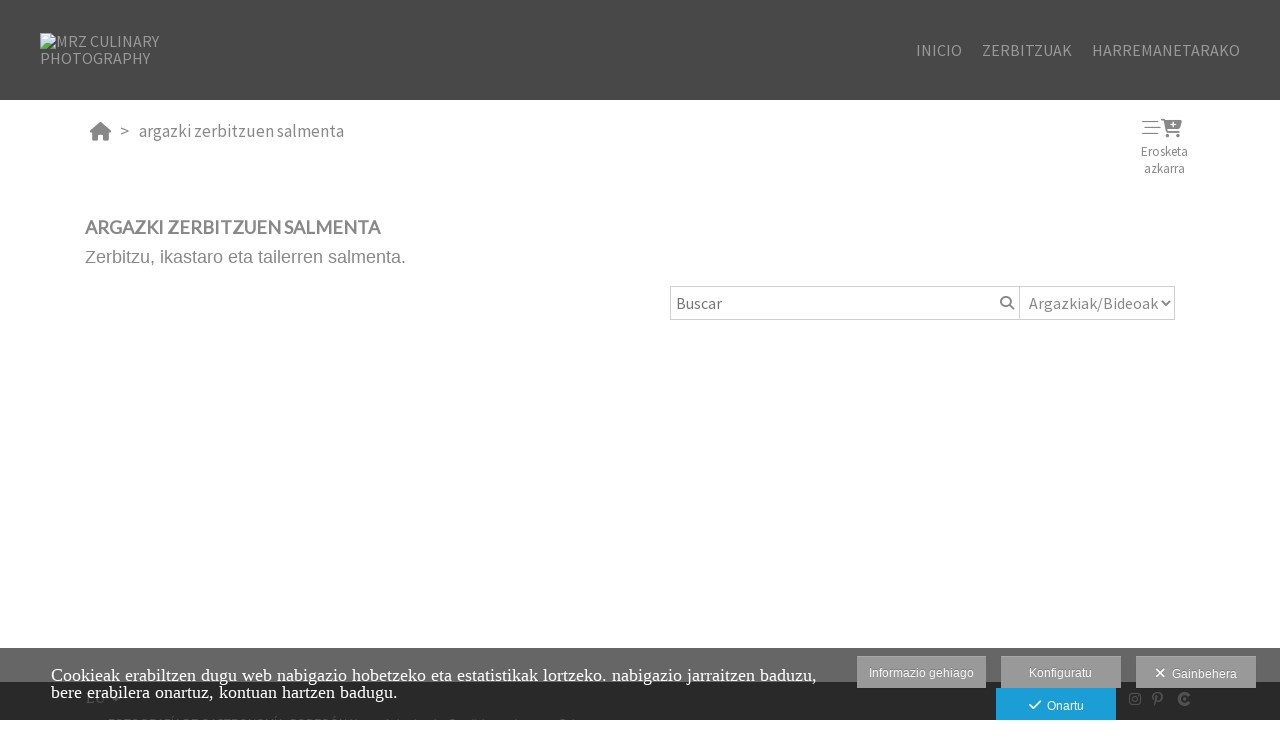

--- FILE ---
content_type: text/html; charset=UTF-8
request_url: https://www.mrzculinaryphoto.com/lang/eu/online-denda/argazki-zerbitzuen-salmenta
body_size: 28069
content:
<!DOCTYPE html>
<html lang="eu">

<head>

  <meta charset="utf-8">
  <meta http-equiv="X-UA-Compatible" content="IE=edge">
  <meta name="viewport" content="width=device-width, height=device-height, initial-scale=1.0, maximum-scale=1.0, user-scalable=0" />
  <meta name="generator" content="dinaCMS Arcadina">
    <meta name="description" content="Zerbitzu, ikastaro eta tailerren salmenta.">
  <meta name="theme-color" content="#484848">

  <meta name="robots" content="noindex">

  <title>MrZ Online Denda Argazki Zerbitzuen Salmenta</title>

    <link rel="dns-prefetch" href="https://maxcdn.bootstrapcdn.com">
  <link rel="dns-prefetch" href="https://cdnjs.cloudflare.com">
  <link rel="dns-prefetch" href="'https://s3.eu-west-1.amazonaws.com">
  <link rel="preconnect" href="https://s3.eu-west-1.amazonaws.com" crossorigin="anonymous">

  
<meta property="og:type" content="article">
<meta property="og:title" content="MrZ Online Denda Argazki Zerbitzuen Salmenta">
<meta property="og:description" content="Zerbitzu, ikastaro eta tailerren salmenta.">
<meta property="og:url" content="https://www.mrzculinaryphoto.com/lang/eu/online-denda/argazki-zerbitzuen-salmenta">
<meta property="og:image" content="https://cdn1.arcadinacloud.com/26523/5918/_cover_20241119193036673ce75c75028.sized.jpg">
<meta property="og:image:type" content="image/jpeg" />
<meta property="og:image:width" content="480" />
<meta property="og:image:height" content="320" />

      <link rel="icon" href="https://cdn1.arcadinacloud.com/26523/999999/_favicon_202009151108035f60a093c6546.png">
    <link rel="apple-touch-icon" href="https://cdn1.arcadinacloud.com/26523/999999/_favicon_202009151108035f60a093c6546.png">
  
  <script>
          (function(version, comparison) {
        var cc = 'IE',
          b = document.createElement('B'),
          docElem = document.documentElement,
          isIE;
        if (version) {
          cc += ' ' + version;
          if (comparison) {
            cc = comparison + ' ' + cc;
          }
        }
        b.innerHTML = '<!--[if ' + cc + ']><b id="iecctest"></b><![endif]-->';
        docElem.appendChild(b);
        isIE = !!document.getElementById('iecctest');
        docElem.removeChild(b);
        if (isIE) window.location = 'https://www.mrzculinaryphoto.com/oldbrowser';
      })(11, 'lte');
    var SLIDE_TIMEOUT = "3000";
  </script>

  <!-- Code snippet to speed up Google Fonts rendering: googlefonts.3perf.com -->
<link rel="dns-prefetch" href="https://fonts.gstatic.com">
<link rel="dns-prefetch" href="https://fonts.googleapis.com">
<link rel="preconnect" href="https://fonts.gstatic.com" crossorigin="anonymous">
<link rel="preconnect" href="https://fonts.googleapis.com" crossorigin="anonymous">
<script type="text/javascript">
!function(e,n,t){"use strict";var o="https://fonts.googleapis.com/css?family=Josefin+Slab|Source+Sans+Pro|Lato|Architects+Daughter&display=swap",r="__3perf_googleFontsStylesheet";function c(e){(n.head||n.body).appendChild(e)}function a(){var e=n.createElement("link");e.href=o,e.rel="stylesheet",c(e)}function f(e){if(!n.getElementById(r)){var t=n.createElement("style");t.id=r,c(t)}n.getElementById(r).innerHTML=e}e.FontFace&&e.FontFace.prototype.hasOwnProperty("display")?(t[r]&&f(t[r]),fetch(o).then(function(e){return e.text()}).then(function(e){return e.replace(/@font-face {/g,"@font-face{font-display:swap;")}).then(function(e){return t[r]=e}).then(f).catch(a)):a()}(window,document,localStorage);
</script>
<!-- End of code snippet for Google Fonts -->

  <link rel="stylesheet" type="text/css" href="https://cdnjs.cloudflare.com/ajax/libs/jqueryui/1.11.1/themes/smoothness/jquery-ui.min.css">
<link rel="stylesheet" type="text/css" href="https://maxcdn.bootstrapcdn.com/bootstrap/3.1.1/css/bootstrap.min.css">
<link rel="stylesheet" type="text/css" href="https://maxcdn.bootstrapcdn.com/bootstrap/3.1.1/css/bootstrap-theme.min.css">
<link rel="stylesheet" type="text/css" href="https://kit.fontawesome.com/7dbbd6cc12.css">
<link rel="stylesheet" type="text/css" href="https://static.arcadina.net/dinacms/inc/dinavars.css?ts=20260114065756">
<link rel="stylesheet" type="text/css" href="https://static.arcadina.net/dinacms/gestion/css/pnotify.custom.min.css?ts=20260114065749">
<link rel="stylesheet" type="text/css" href="https://static.arcadina.net/dinacms/gestion/css/animate.min.css?ts=20260114065749">
<link rel="stylesheet" type="text/css" href="https://static.arcadina.net/dinacms/cart/js/select2-4.0.3/css/select2.min.css?ts=20260114065747">
<link rel="stylesheet" type="text/css" href="https://static.arcadina.net/dinacms/cart/js/swipebox/dinaswipebox.css?ts=20260114065747">
<link rel="stylesheet" type="text/css" href="https://static.arcadina.net/dinacms/cart/js/gotop_btn/go_top_btn.css?ts=20260114065747">
<link rel="stylesheet" type="text/css" href="https://static.arcadina.net/dinacms/js/socialnet.css?ts=20260114065757">
<link rel="stylesheet" type="text/css" href="https://static.arcadina.net/dinacms/inc/dinaIcons/dinaIcons.css?ts=20260114065756">
<link rel="stylesheet" type="text/css" href="https://static.arcadina.net/dinacms/js/aviso-legal-popup.css?ts=20260114065757">
<link rel="stylesheet" type="text/css" href="https://static.arcadina.net/dinacms/theme2/layouts/css/fixed/cbcontent.css?ts=20260114065758">
<link rel="stylesheet" type="text/css" href="https://static.arcadina.net/dinacms/theme2/layouts/css/fixed/ionicons/css/ionicons.min.css?ts=20260114065758">
<link rel="stylesheet" type="text/css" href="https://static.arcadina.net/dinacms/theme2/layouts/css/dina_common.css?ts=20260114065758">
<link rel="stylesheet" type="text/css" href="https://static.arcadina.net/dinacms/cart/js/format-simulator/formatsimulator.css?ts=20260114065747">
  <style>
    .pnotify-center {
      right: calc(50% - 150px) !important;
    }

    .base-cartshop .container {
      max-width: inherit;
    }

    /* [CMSNAC-1475] Provisional */
    @media(max-width: 801px) {
      .visor-imagenes.looking-image .img-slideshow-btn {
        display: initial !important;
      }

      .visor-imagenes:not(.looking-image) .img-slideshow-btn {
        display: none !important;
      }

      .visor-imagenes.looking-image .album-img-btn {
        bottom: 0 !important;
      }
    }
  </style>

  
  <script>
    var DINA_ID_WEB = 26523;
    var MODO_WEB = 'p';
    var ENVTYPE_DEVELOPMENT = false;
    var ENVTYPE_TEST = false;
    var IN_DEMOS = false;
    var IN_MULTINICIO = false;
    var DINA_URI = ["online-denda","argazki-zerbitzuen-salmenta"];
    var DINA_CART_URL = "https://www.mrzculinaryphoto.com/lang/eu/online-denda";
    var DINA_CART_CONTENTID = "6180";
    var DINA_CONTENT_ID = "5918";
    var DINA_BOOKING_URL = "https://www.mrzculinaryphoto.com";
    var DINA_BOOKING_CONTENTID = "0";
    var DINA_BOOKING_ID = "5918";
    var DINA_GESTION_URL = "https://www.mrzculinaryphoto.com/gestion";
    var DINA_STATIC_URL = "https://static.arcadina.net/dinacms";
    var PAGINA = "albums";
    var IMPUESTOS = 1;
    var IMPUESTO_NOMBRE = "IVA";
    var user_id = 0;
    var usuario_multiple = 'no';
    var arcadina_order_cookie = 'arcadina_order__guest';
    var ALBUM_MODO = [];
            if (typeof ALBUM_MODO['5918'] === 'undefined') ALBUM_MODO['5918'] = [];
        ALBUM_MODO['5918']['presentacion'] = 'no';
            if (typeof ALBUM_MODO['5918'] === 'undefined') ALBUM_MODO['5918'] = [];
        ALBUM_MODO['5918']['muestra'] = 'no';
            if (typeof ALBUM_MODO['5918'] === 'undefined') ALBUM_MODO['5918'] = [];
        ALBUM_MODO['5918']['seleccion'] = 'no';
            if (typeof ALBUM_MODO['5918'] === 'undefined') ALBUM_MODO['5918'] = [];
        ALBUM_MODO['5918']['descarga'] = 'no';
            if (typeof ALBUM_MODO['5918'] === 'undefined') ALBUM_MODO['5918'] = [];
        ALBUM_MODO['5918']['venta'] = 'si';
    
    var ALBUM_MODO_PRESENTACION = window.ALBUM_MODO &&
      window.ALBUM_MODO['5918'] &&
      window.ALBUM_MODO['5918']['presentacion'] &&
      window.ALBUM_MODO['5918']['presentacion'] == 'si';

    var ALBUM_ID = "5918";
    var ALBUM_MUSIC = false;
    var CART_SHOW_SHARER = false;
    var DINA_DEVICE = {"type":"Desktop","os":"MacOS","osVersion":"Otros","userAgent":"Chrome","userAgentVersion":"131.0.0.0","force":false,"userAgentString":"Mozilla\/5.0 (Macintosh; Intel Mac OS X 10_15_7) AppleWebKit\/537.36 (KHTML, like Gecko) Chrome\/131.0.0.0 Safari\/537.36; ClaudeBot\/1.0; +claudebot@anthropic.com)"};
    var albums_default_view = 'mosaico';
    var SEARCH_FROM = "5918";
    var SEARCH_SELFIE = "";
    var FB_VERSION = "v2.9";
    var FB_ID = "";
    var DINA_TEMPLATE = "cart";
    var P_DESCARGA = [];
    var P_DESCARGA_OBLIGATORIO = [];
    var IMGS_DESCARGA = false;
    var VIEW_TYPE = "type-normal";
        var SHIPPING_DATA = {"id_pais":"1","codpos":"20749","zona":"zona1","territorio":"Spain"};
    P_DESCARGA[0] = "nombre";
          P_DESCARGA_OBLIGATORIO[0] = "nombre";
    P_DESCARGA[1] = "email";
          P_DESCARGA_OBLIGATORIO[1] = "email";
    P_DESCARGA[2] = "comentario";
    P_DESCARGA[3] = "legal";
          P_DESCARGA_OBLIGATORIO[2] = "legal";
        var CHECKADICIONAL_REQUIRED = true;
    var DINA_ICONS = {"500px":"fa-brands fa-500px","ad":"fa-solid fa-ad","address-card-o":"fa-regular fa-address-card","address-card":"fa-regular fa-address-card","alarm-clock":"fa-light fa-alarm-clock","align-center":"fa-solid fa-align-center","align-left":"fa-solid fa-align-left","align-right":"fa-solid fa-align-right","analytics":"fa-solid fa-analytics","angle-double-down":"fa-light fa-angle-double-down","angle-double-left":"fa-light fa-angle-double-left","angle-double-right":"fa-light fa-angle-double-right","angle-double-up":"fa-light fa-angle-double-up","angle-down":"fa-light fa-angle-down","angle-left":"fa-light fa-angle-left","angle-right":"fa-light fa-angle-right","angle-up":"fa-light fa-angle-up","area-chart":"fa-solid fa-chart-area","arrow-circle-o-down":"fa-regular fa-arrow-alt-circle-down","arrow-circle-o-left":"fa-regular fa-arrow-alt-circle-left","arrow-circle-o-right":"fa-regular fa-arrow-alt-circle-right","arrow-circle-o-up":"fa-regular fa-arrow-alt-circle-up","arrow-down":"fa-solid fa-arrow-down","arrow-left":"fa-solid fa-arrow-left","arrow-right":"fa-solid fa-arrow-right","arrow-right-long":"fa-light fa-long-arrow-right","arrow-up":"fa-solid fa-arrow-up","arrows-alt":"fa-solid fa-arrows-alt","arrows-h":"fa-solid fa-arrows-h","arrows-v":"fa-solid fa-arrows-v","arrows":"fa-solid fa-arrows","arrows-light":"fa-light fa-arrows-up-down-left-right","asterisk":"fa-solid fa-asterisk","badge-dollar":"fa-solid fa-badge-dollar","badge-percent":"fa-solid fa-badge-percent","badge":"fa-solid fa-badge","ban":"fa-solid fa-ban","bars":"fa-solid fa-bars","behance":"fa-brands fa-behance","bell-o":"fa-regular fa-bell","blank":"fa-solid fa-fw","blogger-b":"fa-brands fa-blogger-b","blogger":"fa-brands fa-blogger-b","bold":"fa-solid fa-bold","bolt":"fa-solid fa-bolt","book":"fa-solid fa-book","booking":"fa-regular fa-book-user","bookmark":"fa-solid fa-bookmark","brain":"fa-regular fa-head-side-brain","browser":"fa-regular fa-browser","calculator":"fa-solid fa-calculator","calendar":"fa-regular fa-calendar-alt","calendar-add":"fa-regular fa-calendar-plus","calendar-star":"fa-regular fa-calendar-star","calendar-check":"fa-regular fa-calendar-check","camera-retro":"fa-solid fa-camera-retro","camera":"fa-solid fa-camera","card":"fa-solid fa-credit-card","caret-down":"fa-solid fa-caret-down","caret-left":"fa-solid fa-caret-left","caret-right":"fa-solid fa-caret-right","caret-up":"fa-solid fa-caret-up","cart-circle-plus":"fa-solid fa-cart-circle-plus","cart-down":"fa-solid fa-cart-down","cart-left":"fa-solid fa-cart-left","cart-right":"fa-solid fa-cart-right","cart-up":"fa-solid fa-cart-up","certificate":"fa-solid fa-certificate","chart-area":"fa-solid fa-chart-area","chart-bar":"fa-solid fa-chart-bar","chart-line":"fa-solid fa-chart-line","check":"fa-solid fa-check","checked":"fa-solid fa-check-square","check-circle":"fa-solid fa-check-circle","chevron-down":"fa-light fa-chevron-down","previous":"fa-light fa-chevron-left","prev":"fa-light fa-chevron-left","chevron-left":"fa-light fa-chevron-left","chevron-right":"fa-light fa-chevron-right","next":"fa-light fa-chevron-right","chevron-up":"fa-light fa-chevron-up","circle-notch":"fa-solid fa-circle-notch","circle-o-notch":"fa-solid fa-circle-notch fa-spin","circle-thin":"fa-regular fa-circle","circle":"fa-solid fa-circle","clipboard-list-check":"fa-solid fa-clipboard-list-check","clipboard-list":"fa-solid fa-clipboard-list","clipboard":"fa-solid fa-paste","clock-o":"fa-regular fa-clock","clock":"fa-regular fa-clock","clone":"fa-regular fa-clone","close":"fa-light fa-xmark","cloud":"fa-solid fa-cloud","cloud-download":"fa-solid fa-cloud-download","cloud-upload":"fa-solid fa-cloud-upload","cloud-plus":"fa-solid fa-cloud-plus","code":"fa-regular fa-code","cog":"fa-solid fa-cog","columns":"fa-regular fa-columns","comment":"fa-solid fa-comment","commenting-o":"fa-regular fa-commenting","comments-o":"fa-regular fa-comments","comments":"fa-solid fa-comments","compress":"fa-solid fa-compress-alt","connect":"fa-solid fa-right-to-bracket","copy":"fa-solid fa-copy","copyright":"fa-solid fa-copyright","credit-card-alt":"fa-solid fa-credit-card","credit-card":"fa-solid fa-credit-card","crono":"fa-regular fa-stopwatch","crosshairs":"fa-light fa-crosshairs","css3":"fa-brands fa-css3","cubes":"fa-solid fa-cubes","delicious":"fa-brands fa-delicious","desktop":"fa-solid fa-desktop","deviantart":"fa-brands fa-deviantart","dot-circle":"fa-regular fa-dot-circle","download":"fa-solid fa-download","dribbble":"fa-brands fa-dribbble","ellipsis-v":"fa-solid fa-ellipsis-v","email":"fa-solid fa-envelope","envelope-o":"fa-solid fa-envelope","envelope":"fa-solid fa-envelope","envelope-open":"fa-regular fa-envelope-open","eraser":"fa-solid fa-eraser","exchange":"fa-solid fa-exchange","exclamation-circle":"fa-solid fa-exclamation-circle","exclamation-triangle":"fa-solid fa-exclamation-triangle","exclamation":"fa-solid fa-exclamation","expand":"fa-solid fa-expand","external-link":"fa-solid fa-external-link","eye":"fa-solid fa-eye","eye-slash":"fa-solid fa-eye-slash","face-grin":"fa-solid fa-grin","facebook":"fa-brands fa-facebook-f","fast-backward":"fa-solid fa-fast-backward","fast-forward":"fa-solid fa-fast-forward","file-code-o":"fa-regular fa-file-code","file-import":"fa-solid fa-file-import","file-o":"fa-regular fa-file","file-pen":"fa-solid fa-file-pen","file-pdf-o":"fa-regular fa-file-pdf","file-signature":"fa-regular fa-file-signature","file-text-o":"fa-regular fa-file-alt","file-text":"fa-solid fa-file-alt","file-video-o":"fa-regular fa-file-video","file":"fa-solid fa-file","files-o":"fa-regular fa-copy","file-image":"fa-regular fa-file-image","file-edit":"fa-regular fa-file-edit","file-alt":"fa-regular fa-file-alt","flag":"fa-solid fa-flag","flickr":"fa-brands fa-flickr","folder":"fa-solid fa-folder","folder-plus":"fa-solid fa-folder-plus","folders":"fa-solid fa-folders","folder-tree":"fa-solid fa-folder-tree","folder-upload":"fa-solid fa-folder-upload","folder-download":"fa-solid fa-folder-download","folder-open":"fa-solid fa-folder-open","font":"fa-solid fa-font","font-case":"fa-regular fa-font-case","foursquare":"fa-brands fa-foursquare","frown-o":"fa-regular fa-frown","fullscreen-off":"fa-solid fa-compress","fullscreen-on":"fa-solid fa-expand","gifts":"fa-solid fa-gifts","globe":"fa-solid fa-globe-americas","grid":"fa-solid fa-th","google":"fa-brands fa-google","google-plus":"fa-brands fa-google-plus-g","googleplus":"fa-brands fa-google-plus-g","hashtag":"fa-solid fa-hashtag","hdd-o":"fa-regular fa-hdd","heart":"fa-solid fa-heart","heart-circle-plus":"fa-solid fa-heart-circle-plus","help":"fa-solid fa-question-circle","history":"fa-solid fa-history","home":"fa-solid fa-home","hourglass":"fa-solid fa-hourglass","ia":"fa-regular fa-head-side-brain","icons":"fa-solid fa-icons","id-card-o":"fa-regular fa-id-card","id-card":"fa-solid fa-id-card","image-polaroid":"fa-solid fa-image-polaroid","image":"fa-regular fa-image","images":"fa-regular fa-images","info-circle":"fa-solid fa-info-circle","info-questiff":"fa-solid fa-info-question","info-question":"fa-solid fa-info-question","info":"fa-solid fa-info","instagram":"fa-brands fa-instagram","italic":"fa-solid fa-italic","key":"fa-solid fa-key","language":"fa-regular fa-language","laptop":"fa-solid fa-laptop","line-chart":"fa-solid fa-chart-line","link":"fa-solid fa-link","linkedin-in":"fa-brands fa-linkedin-in","linkedin":"fa-brands fa-linkedin-in","list-ol":"fa-solid fa-list-ol","list":"fa-solid fa-list","lock":"fa-solid fa-lock","long-arrow-down":"fa-light fa-long-arrow-down","long-arrow-left":"fa-light fa-long-arrow-left","long-arrow-right":"fa-light fa-long-arrow-right","long-arrow-up":"fa-light fa-long-arrow-up","mail":"fa-solid fa-envelope","mail-bulk":"fa-solid fa-mail-bulk","map-marker":"fa-solid fa-location-dot","map-marker-edit":"fa-solid fa-location-pin","map-o":"fa-solid fa-map","megaphone":"fa-solid fa-megaphone","minus-circle":"fa-solid fa-minus-circle","minus-light":"fa-light fa-minus","minus-square":"fa-regular fa-minus-square","minus":"fa-solid fa-minus","mobile":"fa-solid fa-mobile-alt","money":"fa-regular fa-money-bill-alt","mouse-alt":"fa-regular fa-mouse-alt","music":"fa-solid fa-music","newspaper-o":"fa-regular fa-newspaper","paint-brush":"fa-solid fa-paint-brush","palette":"fa-solid fa-palette","paper-plane":"fa-solid fa-paper-plane","paste":"fa-solid fa-paste","paypal":"fa-brands fa-paypal","pause":"fa-solid fa-pause","pencil":"fa-solid fa-pencil","percent":"fa-solid fa-percent","phone":"fa-solid fa-phone-alt","photo-video":"fa-solid fa-photo-video","picasa":"fa-solid fa-life-ring","picture-o":"fa-regular fa-image","picture":"fa-regular fa-image","pinterest-p":"fa-brands fa-pinterest-p","pinterest":"fa-brands fa-pinterest-p","play-circle":"fa-solid fa-play-circle","play":"fa-solid fa-play","plug":"fa-solid fa-plug","plus-circle":"fa-solid fa-plus-circle","plus-light":"fa-light fa-plus","plus-square":"fa-regular fa-plus-square","plus":"fa-solid fa-plus","portrait":"fa-regular fa-portrait","power-off":"fa-solid fa-power-off","preview":"fa-solid fa-file-search","print":"fa-solid fa-print","prohibited":"fa-solid fa-minus-circle","pulse":"fa-solid fa-spinner fa-pulse","qr-code":"fa-regular fa-qrcode","qrcode":"fa-regular fa-qrcode","question":"fa-solid fa-question-circle","question-circle":"fa-solid fa-question-circle","radio":"fa-regular fa-circle","radio-checked":"fa-regular fa-dot-circle","random":"fa-solid fa-random","receipt":"fa-light fa-receipt","reddit":"fa-brands fa-reddit","redo":"fa-solid fa-redo","refresh":"fa-solid fa-sync","rocket":"fa-regular fa-rocket","rocket-launch":"fa-regular fa-rocket-launch","rss":"fa-solid fa-rss","search-plus":"fa-solid fa-search-plus","search":"fa-solid fa-search","send":"fa-solid fa-paper-plane","sessions":"fa-regular fa-calendar-check","sessiontypes":"fa-regular fa-camera-retro","share-alt":"fa-solid fa-share-alt","share-square-o":"fa-solid fa-share-square","share":"fa-solid fa-share","shipping-fast":"fa-solid fa-shipping-fast","shopping-basket":"fa-solid fa-shopping-basket","shopping-cart-plus":"fa-solid fa-cart-plus","shopping-cart":"fa-solid fa-shopping-cart","sign-in":"fa-solid fa-sign-in","sign-out":"fa-solid fa-sign-out","sitemap":"fa-solid fa-sitemap","skype":"fa-brands fa-skype","sliders-h":"fa-regular fa-sliders-h","sliders-v-square":"fa-solid fa-sliders-v-square","smile-o":"fa-regular fa-smile","sms":"fa-regular fa-sms","sort-alpha-asc":"fa-solid fa-sort-alpha-down","sort":"fa-solid fa-sort","sparkles":"fa-solid fa-sparkles","spin":"fa-spin","spinner-third":"fa-solid fa-spinner-third fa-pulse","star-o":"fa-regular fa-star","star":"fa-solid fa-star","star-half-o":"fa-solid fa-star-half-stroke","stars":"fa-solid fa-stars","step-backward":"fa-solid fa-step-backward","step-forward":"fa-solid fa-step-forward","sticky-note-o":"fa-regular fa-sticky-note","sticky-note":"fa-solid fa-sticky-note","stream":"fa-light fa-stream","sync":"fa-solid fa-sync","table":"fa-light fa-table","tablet":"fa-solid fa-tablet-alt","tachometer":"fa-solid fa-tachometer-alt","tag":"fa-solid fa-tag","tasks":"fa-solid fa-tasks-alt","telegram":"fa-brands fa-telegram","text-width":"fa-regular fa-text-width","th-large":"fa-solid fa-th-large","th":"fa-solid fa-th","thumbs-o-up":"fa-solid fa-thumbs-up","thumbs-up":"fa-solid fa-thumbs-up","thumbtack":"fa-solid fa-thumbtack","tiktok":"fa-brands fa-tiktok","times":"fa-solid fa-xmark","tools":"fa-solid fa-tools","toolbox":"fa-solid fa-toolbox","trash-o":"fa-regular fa-trash-can","trash":"fa-solid fa-trash-can","truck":"fa-solid fa-truck","tumblr":"fa-brands fa-tumblr","twitch":"fa-brands fa-twitch","twitter":"fa-brands fa-x-twitter","unchecked":"fa-regular fa-square","undo":"fa-solid fa-undo","unlock":"fa-solid fa-unlock","upload":"fa-solid fa-upload","upselling":"fa-solid fa-arrow-circle-up","user-edit":"fa-solid fa-user-edit","user-secret":"fa-solid fa-user-secret","user":"fa-solid fa-user","users":"fa-solid fa-users","users-cog":"fa-solid fa-users-cog","video-camera":"fa-solid fa-video","vimeo":"fa-brands fa-vimeo-v","vk":"fa-brands fa-vk","volume-off":"fa-solid fa-volume-off","volume-up":"fa-solid fa-volume-up","wait":"fa-solid fa-circle-notch fa-spin","warning":"fa-solid fa-exclamation-circle","whatsapp":"fa-brands fa-whatsapp","window-maximize":"fa-solid fa-window-maximize","window-minimize":"fa-solid fa-window-minimize","wrench":"fa-solid fa-wrench","yahoo":"fa-brands fa-yahoo","youtube-play":"fa-brands fa-youtube","youtube":"fa-brands fa-youtube"};

    // Si no definido, establecemos a true. Si está definido, establecemos a lo que indique la variable
    var DINA_FORMATS_LAB_SHOW_WARNING = true;

    // Tipo de caché en galerías
    var CART_STORAGE_TYPE = 'indexeddb';
    // Tiempo de vida de la caché del localStorage
    var CART_LOCALSTORAGE_TIMEOUT = 60;
  </script>

  <script type="text/javascript" src="https://cdnjs.cloudflare.com/ajax/libs/jquery/1.11.3/jquery.min.js"></script>
<script type="text/javascript" src="https://cdnjs.cloudflare.com/ajax/libs/jqueryui/1.11.4/jquery-ui.min.js"></script>
<script type="text/javascript" src="https://cdnjs.cloudflare.com/ajax/libs/js-cookie/2.2.1/js.cookie.min.js"></script>
<script type="text/javascript" src="https://maxcdn.bootstrapcdn.com/bootstrap/3.1.1/js/bootstrap.min.js"></script>
<script type="text/javascript" src="https://f.vimeocdn.com/js/froogaloop2.min.js"></script>
<script type="text/javascript" src="https://js.stripe.com/v3"></script>
<script type="text/javascript" src="https://static.arcadina.net/dinacms/js/basic.js?ts=20260114065757"></script>
<script type="text/javascript" src="https://static.arcadina.net/dinacms/cart/js/bundled.js?ts=20260114065747"></script>

  <link rel="gettext" name="themes-po" type="application/x-po" href="https://www.mrzculinaryphoto.com/languages/eu/themes.js.po?ts=20260114065757" />
<script type="text/javascript">
var DINA_CURRENT_LANGUAGE="eu";
var DINA_MULTIDIOMA=true;
</script>
  
  <script>
    $('body').on('hidden.bs.modal', '.modal', function() {
      $(this).removeData('bs.modal');
    });
  </script>

  <script type="text/javascript">
    $(window).load(function() {
      scrollToTop.init();
      setDeviceCSSAttr();

      var isInIframe = (window.location != window.parent.location) ? true : false;
      if (isInIframe) {
        // Si estamos en un iframe, ocultamos el widget (del iframe)
        // Al estar dentro del iframe, no es necesario hacer distinciones, ocultará SOLO el widget del iframe
        setTimeout(() => {
          $('.chatwithapp').hide();
        }, 500);
      }
    });
  </script>

  <script type="text/javascript" src="https://static.arcadina.net/dinacms/cart/js/breadcrumb.js?ts=20260114065747"></script>
<link rel="stylesheet" type="text/css" href="https://static.arcadina.net/dinacms/cart/css/base/ac_base.css?ts=20260114065747">
<link rel="stylesheet" type="text/css" href="https://www.mrzculinaryphoto.com/content/css/custom/custom_ac_arizona_cendra_custom.css?ts=20260111070019">

  <script type="text/javascript" src="https://static.arcadina.net/dinacms/cart/js/albums.js?ts=20260114065747"></script>

                <script type="text/javascript">
      var DINA_WEB_URL = "https://www.mrzculinaryphoto.com";
      var DINA_THEME_URL = "https://www.mrzculinaryphoto.com/theme/arizona";
      var DINA_GESTION_URL = "https://www.mrzculinaryphoto.com/gestion";
      var DINA_STATIC_URL = "https://static.arcadina.net/dinacms";
      var DINA_CONTENT_URL = "https://www.mrzculinaryphoto.com/content";
      var DINA_DEFAULT_LANGUAGE = "es";
      var DINA_AUTH_TOKEN = "05e0a6136b68c48c682ca733ece357ac";
      var cartOrderID = [];
      var txt_img_protect = "Irudi hone copyright-a dauka. Eskubide guztiak erreserbatuta daude. Baimenik gabe erabiltzea debekatua dago.";
      var DINA_THEME_WHITE = true;
    </script>

          <script>
        var fmt = '%v %s';
        switch ('1') {
          case '1':
            fmt = '%v%s';
            break;
          case '2':
            fmt = '%s %v';
            break;
          case '3':
            fmt = '%s%v';
            break;
        }

        window.direccionesContacto = [{"nombre":"Mar\u00eda Roa Zubia","direccion":"Narkis Balentziaga 10","localidad":"Zestoa","codpos":"20749","provincia":"Gipuzkoa","pais":"Espa\u00f1a","telefono":"+34 620442308","email":"info@mrzculinaryphoto.com","map_lat":"43.2775944","map_lon":"-2.2697181","map_zoom":"10","map_view":"G_NORMAL_MAP","llamada":"34620442308","sms":"34620442308","whatsapp":"34620442308","nombre_check":"1","direccion_check":"1","localidad_check":"1","codpos_check":"1","provincia_check":"1","pais_check":"1","telefono_check":"1","email_check":"1","llamada_check":"1","sms_check":"1","whatsapp_check":"1"}];
        accounting.settings = {
          currency: {
            precision: 2,
            thousand: '.',
            decimal: ',',
            symbol: '€',
            format: fmt,
            position: 1          },
          number: {
            precision: 2,
            thousand: '.',
            decimal: ','
          }
        };
      </script>
  
<!-- Structured data LD+JSON -->
<script type="application/ld+json">
{"@context":"http://schema.org","@graph":[{"@type":"WebSite","@id":"https://www.mrzculinaryphoto.com","name":"MRZ Culinary Photography","description":"Gastronomiaren argazkia. Artea eta sukaldaritza elkartuak. Erreportajeak, estudioko argazkiak. Argazkiak online saltzea. Gipuzkoan.","inLanguage":"eu"},{"@type":"BreadcrumbList","itemListElement":[{"@type":"ListItem","position":1,"name":"MRZ Culinary Photography","item":"https://www.mrzculinaryphoto.com"},{"@type":"ListItem","position":2,"name":"Online Denda","item":"https://www.mrzculinaryphoto.com/lang/eu/online-denda"},{"@type":"ListItem","position":3,"name":"ARGAZKI ZERBITZUEN SALMENTA","item":"https://www.mrzculinaryphoto.com/lang/eu/online-denda/argazki-zerbitzuen-salmenta"}]},{"@type":"WebPage","@id":"https://www.mrzculinaryphoto.com/lang/eu/online-denda/argazki-zerbitzuen-salmenta","name":"MrZ Online Denda Argazki Zerbitzuen Salmenta","inLanguage":"eu","description":"Zerbitzu, ikastaro eta tailerren salmenta.","dateCreated":"2020-09-04T11:31:27Z","dateModified":"2024-06-20T09:56:50Z","datePublished":"2024-06-19T22:00:00Z","author":{"@type":"Person","name":"María Roa Zubia","email":"info@mrzculinaryphoto.com"},"publisher":{"@type":"Organization","name":"MRZ Culinary Photography","logo":{"@type":"ImageObject","contentUrl":"https://cdn1.arcadinacloud.com/26523/999999/_logo_202009101614095f5a50d10aa1a.sized.png","url":"https://cdn1.arcadinacloud.com/26523/999999/_logo_202009101614095f5a50d10aa1a.sized.png","width":255,"height":85}},"isPartOf":{"@id":"https://www.mrzculinaryphoto.com"},"image":{"@type":"ImageObject","@id":"https://www.mrzculinaryphoto.com/sh/cdn/26523/5918/_cover_20241119193036673ce75c75028.sized.jpg","url":"https://www.mrzculinaryphoto.com/sh/cdn/26523/5918/_cover_20241119193036673ce75c75028.sized.jpg","contentUrl":"https://www.mrzculinaryphoto.com/sh/cdn/26523/5918/_cover_20241119193036673ce75c75028.sized.jpg","width":480,"height":320,"caption":"MrZ Online Denda Argazki Zerbitzuen Salmenta","inLanguage":"eu"}}]}
</script>



    <meta name="facebook-domain-verification" content="n4hvwzrc1726lhhp3u8ajdjhmnrfq5" />
<!-- Facebook Pixel Code -->
<script>
  !function(f,b,e,v,n,t,s)
  {if(f.fbq)return;n=f.fbq=function(){n.callMethod?
  n.callMethod.apply(n,arguments):n.queue.push(arguments)};
  if(!f._fbq)f._fbq=n;n.push=n;n.loaded=!0;n.version='2.0';
  n.queue=[];t=b.createElement(e);t.async=!0;
  t.src=v;s=b.getElementsByTagName(e)[0];
  s.parentNode.insertBefore(t,s)}(window, document,'script',
  'https://connect.facebook.net/en_US/fbevents.js');
  fbq('init', '143297424533438');
  fbq('track', 'PageView');
</script>
<noscript><img height="1" width="1" style="display:none"
  src="https://www.facebook.com/tr?id=143297424533438&ev=PageView&noscript=1"
/></noscript>
<!-- End Facebook Pixel Code -->
<meta name="p:domain_verify" content="afa9ae99d5564fe76e298927903f7a36"/>
</head>



<body oncontextmenu="return false" onselectstart="return false" onselect="return false" class="base-cartshop template-default contenido-tipo-cart album-type-album base-album-venta  " data-theme="arizona "
  data-id_img_pack="0" data-id_cat_pack="0" data-id_pack="0">
      <div class="content-fixed-img negocio-type-template-default contenido-tipo-cart"></div>
    <div class="container first-container">
      <script type="text/javascript" src="https://static.arcadina.net/dinacms/js/jslib-html5-camera-photo/jslib-html5-camera-photo.min.js?ts=20260114065757"></script>
<script type="text/javascript" src="https://static.arcadina.net/dinacms/js/camera-manager.js?ts=20260114065757"></script>



    <style>
      .nav:not(.block-cart-btns),
      .font-menu-ac,
      ul.nav:not(.block-cart-btns),
      ul.nav a,
      #header-desktop a,
      #header-desktop input,
      #header-desktop select,
      #header-mobile a,
      #header-mobile input,
      #header-mobile select,
      a.btn-cesta-img{
        text-transform:uppercase;
      }
    </style>
  
<!-- Desktop -->
<div class="row navbar-fixed-top hidden-xs header-bar" style="" id="header-desktop">
  <div class="" style="">
    <!--<div style="height: 113px">-->
    <div class="after-container-desktop">
      <div class="header_block_logo col-xs-12 col-sm-6 col-md-3">
        <div class="row header_block_logo_zone" style="height: 100%;">
          <div class="col-xs-12 col-md-8 logo-title">
            <a class="logo-title-a" href="https://www.mrzculinaryphoto.com">
              <img src="https://cdn1.arcadinacloud.com/26523/999999/_logo2_text_202211270856296383263d5e58d.png" class="img-responsibe img-ac" alt="MRZ Culinary Photography" style="max-height: 85px;">
            </a>
          </div>
        </div>
      </div>
      <div class="col-xs-12 hidden-sm hidden-md hidden-lg" style="margin-top: 10px;"></div>

      <div class="header_block_btn col-xs-12 col-sm-6 col-md-9">
        <div class="header-menu col-xs-12 col-md-12 text-right">
          <div class="desktop-menu hide-opacity" data-social="0">
                                      <div id="desktop-menu-el">
                <div class="business-menu title-option"><a class="ac-menu" href="https://www.mrzculinaryphoto.com/lang/eu/online-denda">Inicio</a></div><div class="business-menu title-option submenu-0 dropdown"><a class="ac-menu" href="https://www.mrzculinaryphoto.com/lang/eu/zerbitzuak">Zerbitzuak</a><div class='submenu-1 sub-opciones'><div class='submenu-2'><div class="business-menu title-option title-submenu"><a class="ac-menu" href="https://www.mrzculinaryphoto.com/lang/eu/zerbitzuak/argazkisaioa">Argazki-Saioak</a></div><div class="business-menu title-option title-submenu"><a class="ac-menu" href="https://www.mrzculinaryphoto.com/lang/eu/zerbitzuak/aholkularitza">Aholkularitza eta Prestakuntza</a></div><div class="business-menu title-option title-submenu"><a class="ac-menu" href="https://www.mrzculinaryphoto.com/lang/eu/zerbitzuak/estudiokoargazkiak">Estudioko argazkiak</a></div></div></div></div><div class="business-menu title-option"><a class="ac-menu" href="https://www.mrzculinaryphoto.com/lang/eu/harremanetarako">Harremanetarako</a></div>              </div>
            
            <div class="desktop-dropdownh-menu-ul nav extra-btns" role="navigation">
              <div id="submenu-0" class="submenu-0 menu-lista menu-center menu-normal">
                <div id="menu-1" class="dropdown activo normal level-0" data-id="1" data-id_sup="0">
                  <div class="a-options">
                    <a class="title-option ">
                      <span class='default-fasize icon-wrapper'><i class='fa-solid fa-bars'></i></span>                    </a>
                  </div>
                  <div id="submenu-1" class="submenu-1 first-extra sub-opciones level-up-1">
                    <div id="submenu-2" class="submenu-2">
                      <!-- Aquí se autoincluyen las opciones que no caben -->
                    </div>
                  </div>
                </div>
              </div>
            </div>

            
                      </div>
        </div>
      </div>
    </div>

    
          <div class="header-icons-bar container" style="">
                  <div class="col-md-7 col-xs-6 breadcrumb-cart-main " id="breadcrumb-cart" style="">
            
  <ol class='breadcrumb text-left breadcrumb-cart'>
    <li><a class='' href='/lang/eu/online-denda'><span class='default-fasize icon-wrapper'><i class='fa-solid fa-home fa-lg'></i></span></a></li><li style=''><a class='bc-li lowercase' href='online-denda/argazki-zerbitzuen-salmenta'>ARGAZKI ZERBITZUEN SALMENTA</a></li>
  </ol>            <br>
          </div>
        
        <div class="col-md-5 col-xs-6 block-vistas" style="display:block;">
          
      <div class='row' >
        <!-- Formato de visión (mosaico o lista) -->
        <div class='no-padding text-right visible-md visible-lg block-vistas-desktop' style='float:right;margin-right:12px;'>
          <div class='nav nav-pills margin-type-view block-cart-btns' style='margin-left:0;'>
            <div id="navBtnVentaRapida" class="block-sel-all btn-venta-rapida " style="" >
          <a title='Erosketa azkarra' class='text-left del-all menu-ac-action-btn' onclick='ventaMultiple.init()' style='text-align:right'>
            <span class='button-sel-all'>
              <div class='sel-all-icon'>
                <div class='main-element'>
                  <span class='default-fasize icon-wrapper'><i class='fa-light fa-stream fa-lg'></i></span><span class='default-fasize icon-wrapper'><i class='fa-solid fa-cart-plus fa-lg' style="margin-right:5px"></i></span>
                </div>
              </div>
            </span>
            <span class='menu-ac-buttons-text'><span class='two-lines-text'>Erosketa azkarra</span></span>
          </a>
        </div><div id="navBtnVentaConfirmar" class="block-sel-all btn-venta-confirmar " style="display:none" >
          <a title='Erosketa berretsi' class='text-left del-all menu-ac-action-btn' onclick='iframeCheckout.show()' style='text-align:right'>
            <span class='button-sel-all'>
                <div class='sel-all-icon'>
                  <div class='main-element'>
                    <span class='default-fasize icon-wrapper'><i class='fa-solid fa-shopping-basket fa-lg' style="margin-right:5px"></i></span>
                    <div class='pre-element mini-icons'>
                      <div class='pre-icon'>
                        <span class='default-fasize icon-wrapper'><i class='fa-solid fa-circle icon-second-transp'></i></span>
                        <i class='icon-first pre-number confirmar-venta num_cesta'>0</i>
                      </div>
                    </div>
                  </div>
                </div>
              </span>
            <span class='menu-ac-buttons-text'><span class='two-lines-text'>Erosketa berretsi</span></span>
          </a>
        </div>
            
            <!--
            <li id='toggle-album-vista' title='Cambiar vista'>
              <a class='btn-header'>
                <span class='default-fasize icon-wrapper'><i class='fa-solid fa-list fa-lg'></i></span>
              </a>
            </li>
            -->
          </div>
        </div>
      </div>
            </div>

        <div class="col-md-12 col-xs-12 block-compra-multiple nopadding" style="display:none;">
            <ul class="nav nav-pills margin-type-view block-cart-btns block-multi-venta">
    <li class='navMultipleFin multiventa no-pointer'>
      <a class="no-hover-color" href="javascript:void(0)" onClick="ventaMultiple.btnClose()">
        <span class="multiventa-finalizar multiventa-hide" style="display:inline-flex;">
          <span class='default-fasize icon-wrapper'><i class='fa-solid fa-sign-out fa-lg sign-out-icon'></i></span>&nbsp;<span class='close-text device-desktop'><div class='nav-button-text multiventa'>Ordainketa azkarra</div></span>
        </span>
        <span class="multiventa-inicial" style="display:inline-flex;">
          <span class='close-text device-desktop'>Hautatu argazkiak lehenik</span>
        </span>
      </a>
    </li>

    <li class='navMultipleFin'>
      <a class="no-hover-color" href="javascript:void(0)" onClick="ventaMultiple.btnCancel()">
        <span class='default-fasize icon-wrapper'><i class='fa-light fa-xmark fa-lg'></i></span>&nbsp;<div class='nav-button-text multiventa'>Utzi</div>      </a>
    </li>
  </ul>
        </div>

        <div class="col-md-12 col-xs-12 block-compra-packs nopadding" style="display:none;">
            <ul class="nav nav-pills margin-type-view block-cart-btns block-venta-packs">
    <li class='navPackCancel'>
      <a class="no-hover-color" href="javascript:void(0)" onClick="PedidoPack.cancelPack()">
        <span class='default-fasize icon-wrapper'><i class='fa-light fa-xmark fa-lg'></i></span><div class='nav-button-text ventapack' style='margin-left: 5px;'>Utzi</div>
      </a>
    </li>

    <li class='navPackAdd ventapack no-pointer'>
      <span class="ventapack-inicial" style="display:inline-flex;">
                  <span class='pack-selecciondas device-desktop'><span class="pack-selecciondas-cantidad">0/0 hautatuta</span></span>
              </span>

                    <span class="ventapack-continuar design-btn-relleno-color design-btn-form-ac design-type-btn design-btn-form-semi" style="display:none;padding: 5px 15px;" onClick="PedidoPack.continuar()">
          Jarraitu paketea        </span>
      
            <span class="ventapack-finalizar inactive design-btn-relleno-color design-btn-form-ac design-type-btn design-btn-form-semi" style="display:inline-flex;padding: 5px 15px;" onClick="PedidoPack.addFormat()">
        Gehitu      </span>

    </li>
  </ul>
        </div>
      </div>
    



  </div>
</div>


<!-- Mobile -->
<div class="main-navbar-mobile hidden-lg hidden-md hidden-sm" style="z-index: 9999;">

  <div class="navbar-mobile-logo">

    <div class="navbar-mobile-header-left">
      <a href="https://www.mrzculinaryphoto.com"><img src="https://cdn1.arcadinacloud.com/26523/999999/_logo2_text_202211270856296383263d5e58d.png" alt="MRZ Culinary Photography" class="img-responsibe"></a>
    </div>
    <div class="navbar-mobile-header-right">
      <div class="navbar-mobile-lang">
                  <div id="language">
<select id="language_selector_iso" class="notranslate" title="Hautatu sareko hizkuntza">
<option value="es"  data-lang="Español" data-lang="Español">ES</option>
<option value="eu" selected data-lang="Euskara" data-lang="Euskara">EU</option>
</select>
</div>

              </div>
      <div class="navbar-menu-center nopadding">
        <div class="navbar-menuicon">
          <a class="navbar-toggle" data-toggle="collapse" data-target=".navbar-collapse" href="javascript:void(0)">
            <span class='default-fasize icon-wrapper'><i class='fa-solid fa-bars fa-lg'></i></span>          </a>
        </div>
      </div>
    </div>
  </div>

  <div class="navbar-mobile">
    <div id="navbar-mobile-header" class="navbar navbar-default navbar-fixed-top1" role="navigation">
      <div class="container main-header" style="margin-bottom:0">
        <div class="navbar-header" id="header-mobile">

          <div class="navbar-menu-left col-xs-6 col-sm-6 nopadding">
            <div class="go-home navbar-share">
              <a href="https://www.mrzculinaryphoto.com/lang/eu/online-denda">
                <span class='default-fasize icon-wrapper'><i class='fa-solid fa-home fa-lg'></i></span>              </a>
            </div>

                                        <div class="share_album_mobile navbar-share">
                <a onClick="dinaSharer.openDialog(5918, 'https://www.mrzculinaryphoto.com/lang/eu/online-denda/argazki-zerbitzuen-salmenta', '')" title="Partekatu galeria">
                  <span class='default-fasize icon-wrapper'><i class='fa-solid fa-share-alt fa-lg'></i></span>                </a>
              </div>
                      </div>

          <div class="navbar-menu-right col-xs-6 col-sm-6 nopadding">
            
                          <div class="navbar-session">
                                                                </div>
                      </div>
        </div>
                <div class="navbar-mobile zone-buttons-all">
          <div id="navBtnVentaRapida" class="block-sel-all btn-venta-rapida " style="" >
          <a title='Erosketa azkarra' class='text-left del-all menu-ac-action-btn' onclick='ventaMultiple.init()' style='text-align:right'>
            <span class='button-sel-all'>
              <div class='sel-all-icon'>
                <div class='main-element'>
                  <span class='default-fasize icon-wrapper'><i class='fa-light fa-stream fa-lg'></i></span><span class='default-fasize icon-wrapper'><i class='fa-solid fa-cart-plus fa-lg' style="margin-right:5px"></i></span>
                </div>
              </div>
            </span>
            <span class='menu-ac-buttons-text'><span class='two-lines-text'>Erosketa azkarra</span></span>
          </a>
        </div><div id="navBtnVentaConfirmar" class="block-sel-all btn-venta-confirmar " style="display:none" >
          <a title='Erosketa berretsi' class='text-left del-all menu-ac-action-btn' onclick='iframeCheckout.show()' style='text-align:right'>
            <span class='button-sel-all'>
                <div class='sel-all-icon'>
                  <div class='main-element'>
                    <span class='default-fasize icon-wrapper'><i class='fa-solid fa-shopping-basket fa-lg' style="margin-right:5px"></i></span>
                    <div class='pre-element mini-icons'>
                      <div class='pre-icon'>
                        <span class='default-fasize icon-wrapper'><i class='fa-solid fa-circle icon-second-transp'></i></span>
                        <i class='icon-first pre-number confirmar-venta num_cesta'>0</i>
                      </div>
                    </div>
                  </div>
                </div>
              </span>
            <span class='menu-ac-buttons-text'><span class='two-lines-text'>Erosketa berretsi</span></span>
          </a>
        </div>        </div>

        
        <div class="navbar-collapse collapse">
          <ul class="nav navbar-nav">
            <li class='menu-template-inicio '><a  href='https://www.mrzculinaryphoto.com/lang/eu/online-denda'>Inicio</a></li><li class='menu-template-texto '><a  href='https://www.mrzculinaryphoto.com/lang/eu/zerbitzuak'>Zerbitzuak</a></li><li class='menu-template-texto submenu'><a  href='https://www.mrzculinaryphoto.com/lang/eu/zerbitzuak/argazkisaioa'>Argazki-Saioak</a></li><li class='menu-template-texto submenu'><a  href='https://www.mrzculinaryphoto.com/lang/eu/zerbitzuak/aholkularitza'>Aholkularitza eta Prestakuntza</a></li><li class='menu-template-texto submenu'><a  href='https://www.mrzculinaryphoto.com/lang/eu/zerbitzuak/estudiokoargazkiak'>Estudioko argazkiak</a></li><li class='menu-template-contacto '><a  href='https://www.mrzculinaryphoto.com/lang/eu/harremanetarako'>Harremanetarako</a></li>
                        
            <li>
                          </li>

            <li id="menu-redes" class="level-1" data-id_sup="0"><a href='https://www.facebook.com/MRZ-Culinary-Photo-101561945011894/' class='social' data-title='Facebook' data-level='1'><i class='fa fa-brands fa-facebook-f default-fasize' aria-hidden='true'></i></a><a href='https://www.instagram.com/mrzculinaryphoto/' class='social' data-title='Instagram' data-level='1'><i class='fa fa-brands fa-instagram default-fasize' aria-hidden='true'></i></a><a href='https://www.pinterest.com/mrzculinaryphoto' class='social' data-title='Pinterest' data-level='1'><i class='fa fa-brands fa-pinterest-p default-fasize' aria-hidden='true'></i></a></li>              <li>
                <div class="contact-mobile-icons icons-zone-ac"><a id="dir_llamada" class="mobile-icon-call" href="tel://+34620442308"><span class='default-fasize icon-wrapper'><i class='fa-solid fa-phone-alt'></i></span></a><a id="dir_sms" class="mobile-icon-sms" href="sms:+34620442308"><span class='default-fasize icon-wrapper'><i class='fa-regular fa-commenting'></i></span></a><a id="dir_whatsapp" class="mobile-icon-whatsapp" href="https://api.whatsapp.com/send?phone=34620442308"><span class='default-fasize icon-wrapper'><i class='fa-brands fa-whatsapp'></i></span></a></div>              </li>
            
          </ul>
        </div>
      </div>
      <div class="container second-header block-compra-multiple nopadding" style="display:none;">
          <ul class="nav nav-pills margin-type-view block-cart-btns block-multi-venta">
    <li class='navMultipleFin multiventa no-pointer'>
      <a class="no-hover-color" href="javascript:void(0)" onClick="ventaMultiple.btnClose()">
        <span class="multiventa-finalizar multiventa-hide" style="display:inline-flex;">
          <span class='default-fasize icon-wrapper'><i class='fa-solid fa-sign-out fa-lg sign-out-icon'></i></span>&nbsp;<span class='close-text device-mobile'><div class='nav-button-text multiventa'>Ordainketa azkarra</div></span>
        </span>
        <span class="multiventa-inicial" style="display:inline-flex;">
          <span class='close-text device-mobile'>Hautatu argazkiak lehenik</span>
        </span>
      </a>
    </li>

    <li class='navMultipleFin'>
      <a class="no-hover-color" href="javascript:void(0)" onClick="ventaMultiple.btnCancel()">
        <span class='default-fasize icon-wrapper'><i class='fa-light fa-xmark fa-lg'></i></span>&nbsp;<div class='nav-button-text multiventa'>Utzi</div>      </a>
    </li>
  </ul>
      </div>
      <div class="container second-header block-compra-packs nopadding" style="display:none;">
          <ul class="nav nav-pills margin-type-view block-cart-btns block-venta-packs">
    <li class='navPackCancel'>
      <a class="no-hover-color" href="javascript:void(0)" onClick="PedidoPack.cancelPack()">
        <span class='default-fasize icon-wrapper'><i class='fa-light fa-xmark fa-lg'></i></span><div class='nav-button-text ventapack' style='margin-left: 5px;'>Utzi</div>
      </a>
    </li>

    <li class='navPackAdd ventapack no-pointer'>
      <span class="ventapack-inicial" style="display:inline-flex;">
                  <span class='pack-selecciondas device-mobile'><span class="pack-selecciondas-cantidad">0/0 hautatuta</span></span>
              </span>

                    <span class="ventapack-continuar design-btn-relleno-color design-btn-form-ac design-type-btn design-btn-form-semi" style="display:none;padding: 5px 15px;" onClick="PedidoPack.continuar()">
          Jarraitu paketea        </span>
      
            <span class="ventapack-finalizar inactive design-btn-relleno-color design-btn-form-ac design-type-btn design-btn-form-semi" style="display:inline-flex;padding: 5px 15px;" onClick="PedidoPack.addFormat()">
        Gehitu      </span>

    </li>
  </ul>
      </div>
    </div>
  </div>
</div>
<div class="menu-fixed-space-bottom"></div>

<!-- GoToTop -->
<div class="go-top">
  <div class="topbtn-icon">
    <span class='default-fasize icon-wrapper'><i class='fa-light fa-angle-up'></i></span>  </div>
</div>


<script>
  var legalAC = (function() {
    var self = {};
    self.open_aviso_legal = function() {
      $('#modal-aviso-legal').modal(); //modal-aviso-legal
    }

    self.open_condiciones_venta = function() {
      $('#modal-condiciones-venta').modal();
    }

    return self;
  })();
</script>
<style>
  @media(min-width: 801px) {
    .modal-centered {
      text-align: center;
      padding: 0 !important;
    }

    .modal-centered:before {
      content: '';
      display: inline-block;
      height: 100%;
      vertical-align: middle;
      margin-right: -4px;
    }

    .modal-centered .modal-dialog {
      display: inline-block;
      text-align: left;
      vertical-align: middle;
    }

    .modal-centered .modal-header .close {
      margin-top: -24px;
    }
  }
</style>

<div id="modal-aviso-legal" aria-labelledby="modal-aviso-legal" aria-hidden="true" class="modal modal-centered fade" tabindex="-1" role="dialog"> <!-- modal-aviso-legal -->
  <div class="modal-dialog modal-dialog-centered modal-lg" role="document">
    <div class="modal-content">
      <div class="modal-header">
        <h2 class="modal-title">Aviso legal y Condiciones de Uso</h2>
        <button type="button" class="close" data-dismiss="modal" aria-label="Close">
          <span class='default-fasize icon-wrapper'><i class='fa-light fa-xmark'></i></span>        </button>
      </div>
      <div class="modal-body">
        <h1>AVISO LEGAL<strong></strong></h1>
<h2>Titularidad</h2>
<p>&nbsp;</p>
<p>Se informa a los usuarios de la presente p&aacute;gina web, en adelante Usuario, que el titular del website&nbsp;<strong>[https://www.mrzculinaryphoto.com]</strong>, en adelante Sitio Web, es&nbsp;<span>Mar&iacute;a Roa Zubia</span>, con NIF&nbsp;<span>15994173L</span>, y cuya direcci&oacute;n es&nbsp;<span>Narkis Balentziaga 10, 3A &ndash; 20749 Arrona-Zestoa, Gipuzkoa.</span></p>
<p>&nbsp;</p>
<h2>Condiciones de Uso</h2>
<p>El acceso al Sitio Web es libre y gratuito siempre que el usuario acepte las condiciones de uso que se le muestren al entrar seg&uacute;n la legislaci&oacute;n vigente.</p>
<p>&nbsp;</p>
<p>Si el usuario se suscribe a cualquier servicio del Sitio Web lo har&aacute; aceptando las Condiciones de Uso y Pol&iacute;tica de Privacidad y Cookies que se le mostrar&aacute;n.</p>
<h2>Veracidad de los datos</h2>
<p>El Usuario reconoce que los datos suministrados son veraces y ciertos, comprometi&eacute;ndose a notificar cualquier cambio o modificaci&oacute;n que se produzca en los mismos.<strong></strong></p>
<h2>Modificaci&oacute;n del servicio</h2>
<p>Sitio Web se reserva el derecho de modificar o eliminar los servicios que ofrece a trav&eacute;s de la web.</p>
<h2>Normas generales de uso</h2>
<p>El Usuario se obliga a utilizar este Sitio Web de forma diligente, correcta y respetuosa, en especial cuando publique opiniones y/o comentarios.</p>
<p>&nbsp;</p>
<p>Asimismo, se obliga a t&iacute;tulo meramente enunciativo a no realizar comentarios o acciones:</p>
<p>&nbsp;</p>
<ul>
<li>Difamatorios, inexactos, falsos, abusivos, injuriosos, obscenos, irreverentes, ofensivos, insultantes, t&aacute;cita o expresamente sexuales, amenazantes, acosadores, racistas, sexistas, discriminatorios por cualquier motivo, que atenten contra la moral, el orden p&uacute;blico, los derechos fundamentales, las libertas p&uacute;blicas, el honor, la intimidad o la imagen de terceros y en general la normativa vigente, y/o ilegales o infractores de derechos de terceros (por ejemplo, p.e., derechos de propiedad industrial e intelectual; derechos de privacidad o publicidad).</li>
<li>Transmisores de correo basura, &ldquo;SPAM&rdquo;, mensajes con fines comerciales, &ldquo;cartas en cadena&rdquo; o mailings masivos no solicitados, falsos, enga&ntilde;osos o promuevan actividades ilegales o conducta grosera, amenazante, obscena, difamatoria o injuriosa.</li>
<li>Que suministren informaci&oacute;n pr&aacute;ctica sobre actividades ilegales.</li>
<li>Que conlleven cualquier actividad comercial, publicidad o ventas, incluso aunque no haya contraprestaci&oacute;n monetaria.</li>
<li>Que contengan datos de car&aacute;cter personal sobre terceras personas que requieran el consentimiento del propietario o titular de los derechos.</li>
</ul>
<p>&nbsp;</p>
<p>El Usuario responder&aacute; frente a Sitio Web o frente a cualquier tercero, de cualesquiera da&ntilde;os y perjuicios que pudieran causarse como consecuencia del incumplimiento de dicha obligaci&oacute;n. Sitio Web no interviene los contenidos de los Usuarios.</p>
<h2>Propiedad intelectual</h2>
<p>Mediante estas condiciones legales no se cede ning&uacute;n derecho de propiedad intelectual o industrial sobre este Sitio Web y sus contenidos (fotograf&iacute;as, v&iacute;deos, creaciones, textos, ...). Quedando expresamente prohibido al usuario la reproducci&oacute;n, transformaci&oacute;n, distribuci&oacute;n, comunicaci&oacute;n p&uacute;blica, puesta a disposici&oacute;n, extracci&oacute;n, reutilizaci&oacute;n, reenv&iacute;o o la utilizaci&oacute;n de cualquier naturaleza, por cualquier medio o procedimiento, de cualquiera de ellos, salvo en los casos en que est&eacute; legalmente permitido o sea autorizado por el titular de los correspondientes derechos.</p>
<h2>Obligaciones de Sitio Web</h2>
<p>Sitio Web es responsable de los servicios que presta por ella misma y de los contenidos directamente originados por la propia web e identificados con su correspondiente copyright.</p>
<p>&nbsp;</p>
<p>Sitio Web adoptar&aacute; las medidas necesarias que permitan garantizar la seguridad y privacidad en las comunicaciones.</p>
<p>&nbsp;</p>
<p>Sitio Web se reserva el derecho a suspender temporalmente la prestaci&oacute;n del servicio sin previo aviso al Usuario, siempre y cuando sea necesario para efectuar operaciones de mantenimiento, actualizaci&oacute;n o mejora del servicio.</p>
<p>&nbsp;</p>
<p>Sitio Web no puede asegurar la disponibilidad y continuidad permanente del servicio web debido a interrupciones, fallos etc.</p>
<p>&nbsp;</p>
<p>&nbsp;</p>
<h1>POL&Iacute;TICA DE PRIVACIDAD</h1>
<p>Hasta ahora se ven&iacute;a cumpliendo la LOPD para temas de privacidad de datos, ley que a partir del 25 de mayo del 2018 queda sustituida por el Reglamento General de Protecci&oacute;n de datos (RGPD) de la Uni&oacute;n Europea.</p>
<p>&nbsp;</p>
<p>La presente Pol&iacute;tica de Privacidad ser&aacute; v&aacute;lida &uacute;nicamente para los datos de car&aacute;cter personal obtenidos en Sitio Web, no siendo aplicable para aquella informaci&oacute;n recabada por terceros en otras p&aacute;ginas web, incluso si &eacute;stas se encuentran enlazadas por el Sitio Web.</p>
<p>&nbsp;</p>
<p>Con ello Sitio Web manifiesta su compromiso por mantener y garantizar las relaciones comerciales con el Usuario de forma segura mediante la protecci&oacute;n de sus datos personales y garantizando su derecho a la privacidad.</p>
<h2>Datos personales que requiere Sitio Web</h2>
<p>Para poder prestar nuestros servicios necesitamos algunos datos identificativos seg&uacute;n el servicio que Sitio Web te preste:</p>
<p>&nbsp;</p>
<p><strong>Para el libro de visitas/ opiniones:</strong></p>
<ul>
<li>Nombre: para identificar al Usuario.</li>
<li>email: para conocer el email desde el que se ha hecho el comentario.</li>
</ul>
<p>&nbsp;</p>
<p><strong>Para el blog:</strong></p>
<p>Si tenemos activado que los Usuarios puedan dejar comentarios:</p>
<ul>
<li>Nombre: para identificar al Usuario</li>
<li>email: para conocer el email desde el que se ha hecho el comentario.</li>
</ul>
<p>&nbsp;</p>
<p><strong>Para la tienda online:</strong></p>
<p>S&oacute;lo se solicitar&aacute;n los datos que sean obligatorios para poder gestionar un pedido.</p>
<ul>
<li>Nombre y apellidos: para gestionar el pedido.</li>
<li>NIF/c&oacute;digo fiscal: para gestionar el pedido.</li>
<li>Direcci&oacute;n: para gestionar el pedido.</li>
<li>C&oacute;digo Postal: para gestionar el pedido.</li>
<li>Localidad: para gestionar el pedido.</li>
<li>Provincia: para gestionar el pedido.</li>
<li>Pa&iacute;s: para gestionar el pedido.</li>
<li>Tel&eacute;fono: para gestionar el pedido.</li>
<li>email: para gestionar el pedido, poder enviar copias del pedido y otros comunicados relacionados con el pedido.</li>
</ul>
<p>&nbsp;<strong>Para el &aacute;rea privada de clientes:</strong></p>
<p>El &aacute;rea de clientes se trata de una zona privada. El responsable de Sitio Web te proporcionar&aacute; un usuario y contrase&ntilde;a para que como Usuario puedas acceder a este servicio restringido, entendiendo que acepta todas las condiciones legales.</p>
<p>&nbsp;<strong>Para el formulario de contacto:</strong></p>
<ul>
<li>Nombre y apellidos: para poder responder a la consulta.</li>
<li>Tel&eacute;fono: para poder responder a la consulta</li>
<li>email: para poder responder a la consulta</li>
</ul>
<p>&nbsp;<strong>Para realizar pagos online:</strong></p>
<p>En caso de utilizar tarjeta de cr&eacute;dito o d&eacute;bito o una cuenta de PayPal para realizar el pago online de alg&uacute;n servicio o producto, los datos de car&aacute;cter bancario o financiero del Usuario implicados en el pago siempre son gestionados directamente por los proveedores que se indican en el apartado&nbsp;<strong>Servicios ofrecidos por terceros</strong>. Sitio Web nunca tendr&aacute; acceso a los datos bancarios del Usuario.</p>
<p>&nbsp;Adicionalmente, cuando visitas nuestro Sitio Web determinada informaci&oacute;n se almacena autom&aacute;ticamente por motivos t&eacute;cnicos como la direcci&oacute;n IP asignada por tu proveedor de acceso a Internet.</p>
<h2>Legitimaci&oacute;n</h2>
<p>Gracias al consentimiento podemos tratar tus datos, siendo este un requisito obligatorio para que puedas acceder de forma correcto a los servicios de Sitio Web.</p>
<p>&nbsp;El usuario dispone de su derecho al olvido cuando quiera que todos sus datos sean eliminados de nuestra base de datos.</p>
<h2>Categor&iacute;a de los datos</h2>
<p>Los datos que recopila Sitio Web no son considerados datos sensibles o protegidos.</p>
<p>&nbsp;Seg&uacute;n el art&iacute;culo 9.1 del nuevo reglamento general de protecci&oacute;n de datos de la uni&oacute;n europea (RGPD) se consideran datos sensibles o protegidos los datos personales que revelen:</p>
<ul>
<li>&nbsp;El origen &eacute;tnico o racial.</li>
<li>Las opiniones pol&iacute;ticas.</li>
<li>Las convicciones religiosas o filos&oacute;ficas.</li>
<li>La afiliaci&oacute;n sindical.</li>
<li>El tratamiento de datos gen&eacute;ticos.</li>
<li>Datos biom&eacute;tricos dirigidos a identificar de manera un&iacute;voca a una persona f&iacute;sica.</li>
<li>Datos relativos a la salud.</li>
<li>Datos relativos a la vida sexual o las orientaciones sexuales de una persona f&iacute;sica.</li>
</ul>
<p>&nbsp;S&oacute;lo trabajamos con los&nbsp;<strong>datos m&iacute;nimos identificativos</strong>&nbsp;para llevar a cabo nuestra labor: nombre, apellidos, direcci&oacute;n, tel&eacute;fono, email, NIF/c&oacute;digo fiscal.</p>
<h2>Tiempo de conservaci&oacute;n de los datos</h2>
<p>Los datos del cliente: nombre, tel&eacute;fono, direcci&oacute;n postal, correo electr&oacute;nico, etc. permanecer&aacute;n en nuestro sistema lo que legal y t&eacute;cnicamente se requiera para la operativa normal del Sitio Web, a menos que el Usuario ejerza su derecho a su eliminaci&oacute;n o actualizaci&oacute;n.</p>
<h2>Normativa de aplicaci&oacute;n</h2>
<p>Desde el 25 de mayo de 2018, Sitio Web se rige por el Reglamento General sobre Protecci&oacute;n de Datos (RGPD) de la Uni&oacute;n Europea.</p>
<p>&nbsp;<a href="https://www.boe.es/doue/2016/119/L00001-00088.pdf">https://www.boe.es/doue/2016/119/L00001-00088.pdf</a></p>
<p>&nbsp;<span>Medidas de seguridad</span></p>
<p>Sitio Web est&aacute; alojado en los sistemas operados por Arcadina Sistemas Inform&aacute;ticos SL., en adelante Arcadina, est&aacute;n implantadas las medidas de seguridad t&eacute;cnicas y organizativas necesarias para garantizar la seguridad de los datos de car&aacute;cter personal del Usuario y evitar as&iacute; su alteraci&oacute;n, p&eacute;rdida y tratamiento y/o acceso no autorizado. Esto habida cuenta del estado de la tecnolog&iacute;a, la naturaleza de los datos almacenados y los riesgos a que est&aacute;n expuestos, ya provengan de la acci&oacute;n humana o del medio f&iacute;sico o natural. Todo ello de conformidad con lo previsto en el RGPD.</p>
<p>&nbsp;Asimismo, Arcadina ha establecido medidas adicionales en orden a reforzar la confidencialidad e integridad de la informaci&oacute;n en este Sitio Web. Manteniendo continuamente la supervisi&oacute;n, control y evaluaci&oacute;n de los procesos para asegurar el respeto a la privacidad de los datos.</p>
<p>&nbsp;Concretamente, las medidas que adopta Arcadina son:</p>
<ul>
<li>Conexi&oacute;n con certificado SSL en el Sitio Web.</li>
<li>Encriptaci&oacute;n de las claves y contrase&ntilde;as utilizando algoritmos criptogr&aacute;ficos est&aacute;ndar.</li>
<li>Protecci&oacute;n de los servidores mediante cortafuegos, aislamiento de procesos, y otras medidas de seguridad est&aacute;ndar.</li>
<li>Copias de seguridad diarias distribuidas geogr&aacute;ficamente para garantizar la continuidad del servicio en caso de incidente.</li>
</ul>
<h2>Ejercicios de derechos</h2>
<p>Aquel Usuario que haya facilitado sus datos a Sitio Web, podr&aacute; dirigirse al titular de la web con el fin de poder ejercitar gratuitamente su derecho de acceso a sus datos, rectificaci&oacute;n o supresi&oacute;n, limitaci&oacute;n y oposici&oacute;n respecto de los datos incorporados en sus ficheros.</p>
<p>&nbsp;El m&eacute;todo que debe utilizar el Usuario para comunicarse con Sitio Web ser&aacute; mediante su cuenta de email registrada en nuestro servicio web, o por escrito.</p>
<p>&nbsp;El Usuario podr&aacute; ejercitar sus derechos mediante comunicaci&oacute;n por escrito dirigida a Sitio Web con la referencia &ldquo;Protecci&oacute;n de datos&rdquo;, especificando sus datos, acreditando su identidad y los motivos de su solicitud en la siguiente direcci&oacute;n:</p>
<p>&nbsp;<strong>mariaroa.work@gmail.com</strong></p>
<p>&nbsp;Cualquier informaci&oacute;n que necesitemos almacenar en virtud de una obligaci&oacute;n legal, fiscal o contractual, ser&aacute; bloqueada y s&oacute;lo utilizada para dichos fines en lugar de ser borrada.</p>
<h2>Modificaci&oacute;n de la pol&iacute;tica de privacidad</h2>
<p>Sitio Web se reserva el derecho de modificar la Pol&iacute;tica de Privacidad, motivado por un cambio legislativo, jurisprudencial o doctrinal de la Agencia Espa&ntilde;ola de Protecci&oacute;n de Datos.</p>
<p>&nbsp;Cualquier modificaci&oacute;n de la Pol&iacute;tica de Privacidad ser&aacute; publicada al menos diez d&iacute;as antes de su efectiva aplicaci&oacute;n.</p>
<h2>Responsable del fichero y encargado del tratamiento</h2>
<p>El responsable del fichero de datos es el titular de Sitio Web<strong>.</strong></p>
<h2>Servicios ofrecidos por terceros</h2>
<p>Para prestar servicios estrictamente necesarios para su adecuado funcionamiento Sitio Web utiliza los siguientes prestadores de servicios bajo sus correspondientes condiciones de privacidad:</p>
<p>&nbsp;</p>
<ul>
<li>Google Analytics, para estad&iacute;sticas.<a href="https://policies.google.com/privacy?hl=es">&nbsp;https://policies.google.com/privacy?hl=es</a></li>
<li>Facebook Pixel, para estad&iacute;sticas.&nbsp;<a href="https://www.facebook.com/privacy/explanation">https://www.facebook.com/privacy/explanation</a></li>
<li>PayPal para cobros.&nbsp;<a href="https://www.paypal.com/es/webapps/mpp/ua/privacy-full">https://www.paypal.com/es/webapps/mpp/ua/privacy-full</a></li>
<li>Arcadina Sistemas Inform&aacute;ticos SL. empresa que nos proporciona la plataforma web.&nbsp;<a href="https://www.arcadina.com/politica-de-privacidad">https://www.arcadina.com/politica-de-privacidad</a></li>
</ul>
<h2>Plugins sociales</h2>
<p>En nuestro Sitio Web ofrecemos enlaces y servicios relacionados con diferentes redes sociales. Si el Usuario es miembro de una red social y hace clic sobre el correspondiente enlace, el proveedor de la red social podr&aacute; enlazar sus datos de perfil con la informaci&oacute;n de su visita a Sitio Web.</p>
<p>&nbsp;</p>
<p>Por tanto, el Usuario debe estar informado sobre las funciones y pol&iacute;ticas sobre el tratamiento de sus datos personales de la respectiva red social. Tanto si accede a una de nuestras p&aacute;ginas web con alguno de sus perfiles en redes sociales o comparte informaci&oacute;n a trav&eacute;s de ellos.</p>
<p>&nbsp;</p>
<p>El Usuario puedes acceder en todo momento a las pol&iacute;ticas de privacidad de las diferentes redes sociales, as&iacute; como configurar su perfil para garantizar su privacidad.</p>
<p>&nbsp;</p>
<ul>
<li>Facebook:&nbsp;<a href="https://www.facebook.com/help/323540651073243/">https://www.facebook.com/help/323540651073243/</a></li>
<li>Instagram:&nbsp;<a href="https://help.instagram.com/155833707900388">https://help.instagram.com/155833707900388</a></li>
<li>Youtube:&nbsp;<a href="https://policies.google.com/privacy?hl=es&amp;gl=es">https://policies.google.com/privacy?hl=es&amp;gl=es</a></li>
<li>Google Plus:&nbsp;<a href="https://policies.google.com/privacy?hl=es&amp;gl=es">https://policies.google.com/privacy?hl=es&amp;gl=es</a></li>
</ul>
<p>&nbsp;</p>
<h2>Aceptaci&oacute;n, consentimiento y revocabilidad</h2>
<p>El Usuario declara haber sido informado de las presentes condiciones sobre protecci&oacute;n de datos de car&aacute;cter personal, aceptando y consintiendo el tratamiento de los mismos por parte de Sitio Web en la forma y para las finalidades indicadas en el Aviso Legal.</p>
<p>&nbsp;</p>
<p>En cualquier momento el Usuario podr&aacute; revocar sus datos, pero sin afectar a acciones ya realizadas en el pasado, es decir sin car&aacute;cter retroactivo.</p>
<p>&nbsp;</p>
<p>&nbsp;</p>
<h1>POL&Iacute;TICA DE COOKIES</h1>
<p>Deseamos informarte que Sitio Web utiliza cookies para medir y analizar la navegaci&oacute;n de nuestros usuarios.</p>
<p>&nbsp;</p>
<p>Las cookies son unos archivos que se instalan en el equipo desde el que accedes a Sitio Web con las finalidades que se describen en esta p&aacute;gina.</p>
<p>&nbsp;Las aplicaciones que utilizamos para obtener informaci&oacute;n de la navegaci&oacute;n, medir y analizar la audiencia son:</p>
<p>&nbsp;</p>
<ul>
<li>Google Analytics&nbsp;<a href="http://www.google.com/policies/technologies/cookies/">http://www.google.com/policies/technologies/cookies/</a></li>
</ul>
<p>&nbsp;</p>
<p>Estas aplicaciones han sido desarrolladas por Google, Inc., una compa&ntilde;&iacute;a de Delaware cuya oficina principal est&aacute; en 1600 AmphitheatreParkway, Mountain View (Califormina, CA 94043, Estados Unidos (&ldquo;Google&rdquo;) que nos prestan el servicio de medici&oacute;n y an&aacute;lisis de la audiencia de nuestras p&aacute;ginas. Asimismo, ellas mismas pueden utilizar estos datos para mejorar sus propios servicios y para ofrecer servicios a otras empresas. Puedes conocer esos otros usos desde los enlaces indicados.</p>
<p>Google Analytics utiliza &ldquo;cookies&rdquo;, que son archivos de texto ubicados en su ordenador, para ayudar al website a analizar el uso que hacen los usuarios del sitio web. La informaci&oacute;n que genera la cookie acerca de su uso del website (incluyendo su direcci&oacute;n IP) ser&aacute; directamente transmitida y archivada por Google en los servidores de Estados Unidos.&nbsp;</p>
<p>Estas herramientas no obtienen datos sobre tu nombre o apellidos ni de la direcci&oacute;n postal desde donde te conectas. La informaci&oacute;n que obtienen est&aacute; relacionada con el n&uacute;mero de p&aacute;ginas visitas, el idioma, red social en la que se publican nuestras noticias, la ciudad a la que est&aacute; asignada la direcci&oacute;n IP desde la que accedes, el n&uacute;mero de nuevos usuarios, la frecuencia y reincidencia de las visitas, el tiempo de visita, el navegador y el operador o tipo de terminal desde el que se realiza la visita.</p>
<p>&nbsp;Esta informaci&oacute;n la utilizamos para mejorar nuestras p&aacute;ginas, detectar nuevas necesidades y valorar las mejoras a introducir con la finalidad de prestar un mejor servicio a los usuarios que nos visitan adapt&aacute;ndolas por ejemplo a los navegadores o terminales m&aacute;s utilizados.</p>
<p>&nbsp;Para permitir, conocer, bloquear o eliminar las cookies instaladas en tu equipo puedes hacerlo mediante la configuraci&oacute;n de las opciones del navegador instalado en tu ordenador. Puedes encontrar informaci&oacute;n sobre c&oacute;mo hacerlo en el caso que uses como navegador:</p>
<p>&nbsp;</p>
<ul>
<li>Firefox&nbsp;<a href="https://support.mozilla.org/es/kb/cookies-informacion-que-los-sitios-web-guardan-en-?esab=a&amp;s=politic+cookies&amp;r=0&amp;as=s">https://support.mozilla.org/es/kb/cookies-informacion-que-los-sitios-web-guardan-en-?esab=a&amp;s=politic+cookies&amp;r=0&amp;as=s</a></li>
<li>Chrome&nbsp;<a href="https://support.google.com/chrome/bin/answer.py?hl=es&amp;answer=95647">https://support.google.com/chrome/bin/answer.py?hl=es&amp;answer=95647</a></li>
<li>Explorer&nbsp;<a href="https://support.microsoft.com/es-es/help/278835/how-to-delete-cookie-files-in-internet-explorer">https://support.microsoft.com/es-es/help/278835/how-to-delete-cookie-files-in-internet-explorer</a></li>
<li>Edge&nbsp;<a href="https://privacy.microsoft.com/es-es/windows-10-microsoft-edge-and-privacy">https://privacy.microsoft.com/es-es/windows-10-microsoft-edge-and-privacy</a></li>
<li>Safari&nbsp;<a href="https://support.apple.com/kb/PH21411?viewlocale=es_ES&amp;amb;locale=es_ES">https://support.apple.com/kb/PH21411?viewlocale=es_ES&amp;locale=es_ES</a></li>
</ul>      </div>
    </div>
  </div>
</div>

<div id="modal-condiciones-venta" aria-labelledby="modal-condiciones-venta" aria-hidden="true" class="modal modal-centered fade" tabindex="-1" role="dialog">
  <div class="modal-dialog modal-dialog-centered modal-lg" role="document">
    <div class="modal-content">
      <div class="modal-header">
        <h2 class="modal-title">Condiciones de venta</h2>
        <button type="button" class="close" data-dismiss="modal" aria-label="Close">
          <span class='default-fasize icon-wrapper'><i class='fa-light fa-xmark'></i></span>        </button>
      </div>
      <div class="modal-body">
        <h3><span style="text-decoration: underline; color: #0000ff;"><strong>FICHERO DIGITAL</strong></span></h3>
<p><span style="text-decoration: underline;"><strong>LICENCIA PARA USO PERSONAL</strong></span></p>
<p><span>Si ud. es un usuario dom&eacute;stico y va a usar su licencia exclusivamente en el &aacute;mbito personal escoja esta opci&oacute;n.</span></p>
<p>&nbsp;<span>Esta licencia NO le permite utilizar esta imagen para usos comerciales.</span></p>
<p>&nbsp;<span><span><em>Mar&iacute;a Roa Zubia Culinary Photo</em>&nbsp;/&nbsp;</span><em><span>MRZ Culinary Photo</span></em></span><span>&nbsp;conserva todos los Derechos de Autor de la fotograf&iacute;a. La compra de la licencia no implica la venta de los Derechos de Autor.</span></p>
<p>&nbsp;<span>La transferencia de Derechos de Autor est&aacute; ESTRICTAMENTE PROHIBIDA as&iacute; como atribuirse la autor&iacute;a de la imagen.</span></p>
<p>&nbsp;<span>La licencia no es transferible a terceros ajenos al comprador ni reembosable.&nbsp;</span></p>
<p>&nbsp;<span>Una vez completada la compra, recibir&aacute; por correo un fichero PDF con la licencia que ha adquirido.</span></p>
<p><span style="text-decoration: underline;"><strong>LICENCIA PARA USO PROFESIONAL</strong></span></p>
<p><span>Si ud. va a usar esta imagen en el &aacute;mbito profesional (empresas y profesionales) escoja esta opci&oacute;n.</span></p>
<p><span>Esta licencia le permite utilizar esta imagen para usos comerciales de su empresa.</span></p>
<p><span><span><em><span>Mar&iacute;a Roa Zubia Culinary Photo</span></em></span>&nbsp;/&nbsp;<span><em>MRZ Culinary Photo</em></span>&nbsp;conserva todos los Derechos de Autor de la fotograf&iacute;a. La compra de la licencia no implica la venta de los Derechos de Autor.</span></p>
<p><span>La transferencia de Derechos de Autor est&aacute; ESTRICTAMENTE PROHIBIDA as&iacute; como atribuirse la autor&iacute;a de la imagen.</span></p>
<p><span>La licencia no es transferible a terceros ajenos al comprador ni reembosable.&nbsp;</span></p>
<p><span>Una vez completada la compra, recibir&aacute; por correo un fichero PDF con la licencia que ha adquirido.</span></p>
<h3><strong><span style="text-decoration: underline;"><span style="color: #0000ff; text-decoration: underline;">COPIAS IMPRESAS</span></span></strong></h3>
<p><span><br></span></p>      </div>
    </div>
  </div>
</div>

        <div class="header-margin hidden-xs" style="margin-top: 180px;"></div>
        <!--<div class="cart-search hidden-lg hidden-md hidden-sm" style="margin-top: 80px;"></div>-->
        <div class="cart-search hidden-lg hidden-md hidden-sm"></div>
      <script>
  var DO_VIEW_IMG = false;
  var ALBUM_URL = DINA_WEB_URL + '/lang/eu/online-denda/argazki-zerbitzuen-salmenta';
  var ALBUM_TYPE = "img";
  var TXT_DESDE = false;
  var PRECIO_NO_MOSTRAR = false;
  var ALBUM_SHOW_DOWNLOAD_FORM = true;
  var CLASS_BTN = {"btn":"design-btn-relleno-color design-btn-form-ac design-type-btn design-btn-form-semi","social":"design-btn-relleno-color design-btn-form-ac design-type-social design-btn-form-redondeado","input":"design-btn-relleno-color design-btn-form-ac design-type-form design-btn-form-semi","search":"design-btn-relleno-color design-btn-form-ac design-type-search design-btn-form-semi","btn_left":"design-btn-relleno-color design-btn-form-ac design-btn-form-semi design-btn-form-left","btn_right":"design-btn-relleno-color design-btn-form-ac design-btn-form-semi design-btn-form-right"};
      var ALBUM_IMAGES = [{"id":"8073","id_sup":"5918","url":"gastronomia-sesiones-de-fotos-promo-facebook-2023-04","orden":"10"},{"id":"8074","id_sup":"5918","url":"randy-fath-1237120-unsplash","orden":"11"}];
    var ALBUM_MODO = {"5918":{"presentacion":"no","muestra":"no","seleccion":"no","descarga":"no","venta":"si"}};
    var IMAGES_MAX = 2;
    var ALBUM_IDS = ["5918"];
    var IMAGES_BY_ALBUM = {"5918":["8073","8074"]};
    var ALBUM_FACES = false;
  var CHECKOUT_URL = "/lang/eu/online-denda/checkout";

  var CHECKOUT_TITLE = "MrZ Culinary Photoren online denda";
  var FORMATS_CLOSE = "continuar";
  var DL_MAX_LIMIT = "0";
  var DL_CURRENT_DL = "";
  var IMG_COMMENTS = true;

  var LISTA_PRECIOS_GAL = 0; // Por defecto, lista general

  var formato_fotos_extra = 7657;
  var seleccion_maximo = 0;
  var seleccion_precio = 0;
  var seleccion_precios = [{"hasta":1,"precio":"0"}];
  var seleccion_tipo_precio = 1;
  var seleccion_tipo_precio_cantidad = '';
  var dlSizes = [{"code":"XS","label":"XS&nbsp;&nbsp;<small>(436 x 291)<\/small>"},{"code":"S","label":"S&nbsp;&nbsp;<small>(727 x 485)<\/small>"},{"code":"M","label":"M&nbsp;&nbsp;<small>(1258 x 839)<\/small>"},{"code":"L","label":"L&nbsp;&nbsp;<small>(2125 x 1417)<\/small>"},{"code":"XL","label":"XL&nbsp;&nbsp;<small>(3868 x 2579)<\/small>"},{"code":"XXL","label":"XXL&nbsp;&nbsp;<small>(8660 x 5773)<\/small>"},{"code":"O","label":"Jatorrizkoa&nbsp;&nbsp;<small>(Galeria Jatorrizko Irudia)<\/small>"}];
  var descarga_timeout = 3;
  var NO_USAR_LISTA_PRECIOS = false;
  var VENTA_PACK_ACTIVO = false;
  var VENTA_BUSQUEDA_ACTIVO = false;
  var SHOW_COMPRA_RAPIDA = true;
</script>

<script>
  var GAL_AUTO_PLAY = true;
  var IMG_TITLE = true;
  var IMG_TITLE_SIZED = true;
  var IMG_TEXTS_SIZED = true;
  var VIEW_TYPE = "type-normal";
  var NUM_COLS = 4;
  var scale_effect_thumb = 'thumb-scale-effect';
</script>
<style>  .album-img-btn{
  bottom: 45px;
  }
  .img-title{
  display: block !important;
  }

  @media(min-width: 801px){
  .img-title{
  display: flex !important;
  }
  }

  @media(max-width: 801px){
  .img-title{
  display: block !important;
  }

  .album-block-img-container{
  margin-bottom: 40px;
  }
  }

            .negocio-contacto-hide{
              opacity: 1 !important;
              }
          </style>

<div id="main-row-album" class="row" style="position:relative;">
  <div class="masonry-loading type-normal" style="">
    <div class="loading-content">
      <span class='default-fasize icon-wrapper'><i class='fa-solid fa-spinner fa-pulse fa-3x' style="height:1em;"></i></span>    </div>
  </div>
  <div id="albums-zone" class="type-normal seccion-text-largo visible-xs visible-sm visible-md visible-lg tab-content collapse in">

          
      <div class="block-sel-all-01 col-md-12 col-sm-12 col-xs-12 " style="padding-left: 10px">
        <!-- Desktop & Mobile-->
        <div class="block-album-title col-md-12 col-sm-12 col-xs-12 nopadding" style="padding-top:30px;">
          <div class="col-lg-12 col-md-12 col-sm-12 col-xs-12 nopadding">
            <h2>ARGAZKI ZERBITZUEN SALMENTA</h2>

                          <h5 class='title_descr'><p><span style="font-family: 'comic sans ms', sans-serif; font-size: large;">Zerbitzu, ikastaro eta tailerren salmenta.</span></p></h5>
                                  </div>
        </div>
        <div class="block-album-title-pack" style="display:none;">
          <span class="title-pack"></span>
          <span class="title-format"></span>
        </div>
      </div>
    
    <div class='buscador-destacado'>  <div id='search-form'>
  <div class="search-controls" style="display:flex;">
    <div id="search-form-zone">
      <input name="search-text" id="search-text" class="search-text input-theme" value="" size="15" style="display:none;width:0;" placeholder="Buscar">
      <button type="button" class="search-btn" id="search-btn" title="Bilatu">
        <span class='default-fasize icon-wrapper'><i class='fa-solid fa-search'></i></span>      </button>
    </div>
    <div id="search-form-zone-type">
      <select name="search-text-type" id="search-text-type" class="">
        <option value="fotos" selected>Argazkiak/Bideoak</option>
        <option value="galerias" >Galeriak</option>
      </select>
    </div>
      </div>
      </div></div>
    <div class="showAlbums tab-pane fade active in">
      
  <div class='main-album col-md-12 col-sm-12 col-xs-12' id='sub_albums'>
    <div class=''>
      <div id='show_subalbums' class='mosaico-album'>
        <div class='zona-subalbum'>
          
        </div>
        <div class='zona-subalbum-seleccionadas' style='display:none'>
          
        </div>
      </div>
    </div>
  </div>            <div id="block-album-images" class="block-album-images mosaico type-normal cols4 col-md-12 col-sm-12 col-xs-12 ">
        <!-- Aquí se añaden las imágenes de forma dinámica -->
      </div>
    </div>

      </div>

</div>

<div style="position:relative;display:block;width:100%;">
  </div>

<!-- Modal -->
<div class="visor-imagenes looking-image"></div>

<!-- Votones imagen en grande -->
<div class="visor-imagenes-botones" style="display:none;">
  <div id="navBtnVentaConfirmar" class="block-sel-all btn-venta-confirmar " style="display:none" >
          <a title='Erosketa berretsi' class='text-left del-all menu-ac-action-btn' onclick='iframeCheckout.show()' style='text-align:right'>
            <span class='button-sel-all'>
                <div class='sel-all-icon'>
                  <div class='main-element'>
                    <span class='default-fasize icon-wrapper'><i class='fa-solid fa-shopping-basket fa-lg' style="margin-right:5px"></i></span>
                    <div class='pre-element mini-icons'>
                      <div class='pre-icon'>
                        <span class='default-fasize icon-wrapper'><i class='fa-solid fa-circle icon-second-transp'></i></span>
                        <i class='icon-first pre-number confirmar-venta num_cesta'>0</i>
                      </div>
                    </div>
                  </div>
                </div>
              </span>
            <span class='menu-ac-buttons-text'><span class='two-lines-text'>Erosketa berretsi</span></span>
          </a>
        </div></div>

  <a class="slideshow-controls hide-controls " href="javascript:void(0)">
    <span class="slideshow-play" style="display: none;"><span class='default-fasize icon-wrapper'><i class='fa-solid fa-play fa-lg'></i></span></span>
    <span class="slideshow-pause" ><span class='default-fasize icon-wrapper'><i class='fa-solid fa-pause fa-lg'></i></span></span>
  </a>

<div class="slideshow-video-controls hide-controls">
  <a class="slideshow-prev" href="javascript:void(0)">
    <span>
      <span class='default-fasize icon-wrapper'><i class='fa-light fa-angle-left fa-2x'></i></span>    </span>
  </a>

  <a class="slideshow-next">
    <span>
      <span class='default-fasize icon-wrapper'><i class='fa-light fa-angle-right fa-2x'></i></span>    </span>
  </a>
</div>


<div class='modal fade' id='img-formatos' tabindex='-1' role='dialog' aria-labelledby='img-formatosLabel' aria-hidden='true' data-backdrop='static' data-keyboard='false'>
  <div id='modal-formats' class='modal-dialog modal-lg'>
    <div class="modal-content"></div>
  </div>

  <div id='modal-info' class='modal-dialog modal-lg'>
    <div class="modal-content"></div>
  </div>

  <div id='modal-cantidad' class='modal-dialog modal-lg'>
    <div class="modal-content"></div>
  </div>

  <div id='modal-formats-msg' class='modal-dialog modal-lg' style='display:none;'>
    <div class="modal-content">
      <div class='modal-msg'>
        <h3 class='texto do-loading'>
          <span class='default-fasize icon-wrapper'><i class='fa-solid fa-spinner fa-pulse fa-3x' style="height:1em;"></i></span>        </h3>
        <h3 class='texto ok' style="display:none;">
          <span class='default-fasize icon-wrapper'><i class='fa-solid fa-check fa-2x'></i></span>&nbsp;Sakira gehitua        </h3>
        <h3 class='texto nok' style="display:none;">
          <span class='default-fasize icon-wrapper'><i class='fa-solid fa-xmark fa-2x'></i></span>&nbsp;Ezin izan da saskira gehitu        </h3>
      </div>
    </div>
  </div>
</div>

<div class="main-loading loading" style="display:none;">
  <span class='default-fasize icon-wrapper'><i class='fa-solid fa-spinner fa-pulse fa-3x' style="height:1em;"></i></span></div>

<div class='modal fade' id='search-faces' tabindex='-1' role='dialog' aria-labelledby='search-facesLabel' aria-hidden='true'>
  <div id='modal-search-faces' class='modal-dialog modal-lg'>
    <div class="modal-content">
      <div class="modal-title"></div>
      <div class="modal-body">
        <div id="content-search-faces"><!-- Zona donde se añaden las imágenes --></div>
      </div>
    </div>
  </div>
</div>

<div class='modal fade modal-checkout modal-checkout-cancel-pack' id='modal-cancel-pack' tabindex='-1' role='dialog' aria-labelledby='modal-cancel-packLabel' aria-hidden='true' data-backdrop="static" data-keyboard="false">
  <div class='modal-dialog'>
    <div class='modal-content' style='height:100%;'>
      <div class='checkout-cancel-pack-titulo'>
        <h2>Paketearen edizio itxia</h2>
      </div>
      <div class='checkout-cancel-pack-data' style='margin-top:0.5em;'>
        <p>Paketea uztear zaude</p>
        <p>Zure hautaketa gorde dezakezu geroago edo beste galeria batetik jarraitzeko, edo uneko hautaketa baztertu.</p>
      </div>
      <div class='checkout-cancel-pack-btns'>
        <div class='btn-checkout cancelar design-btn-relleno-color design-btn-form-ac design-type-btn design-btn-form-semi' data-dismiss='modal' onclick="PedidoPack.exitPack()">
          <h3>Itxi eta eutsi</h3>
        </div>
        <div class='btn-checkout confirmar design-btn-relleno-color design-btn-form-ac design-type-btn design-btn-form-semi' data-dismiss='modal' onclick="PedidoPack.removePack()">
          <h3>Itxi eta baztertu</h3>
        </div>
      </div>
    </div>
  </div>
</div>

<div id="dialog-checkout" style="display:none; position:fixed; top: 0; left: 0; width: 100%; height: 100%; z-index:9999;">
  <!-- El iframe se carga por JS -->
</div>
<style>
  #cart-download-image-dialog .modal-content {
    height: 400px;
  }

  #cart-download-image-dialog .loading-download {
    display: flex;
    align-items: center;
    justify-content: center;
    height: 100%;
    width: 100%;
  }
</style>

<div class='modal fade modal-download-all' id='cart-download-all-image-dialog' tabindex='-1' role='dialog' aria-labelledby='cart-download-all-image-dialogLabel' aria-hidden='true'>
  <div class='modal-dialog modal-lg modal-dialog-centered'>
    <div class="modal-content">
      <div class="mensaje-ok">
        <div class="loading-download">
          <span class='default-fasize icon-wrapper'><i class='fa-solid fa-spinner fa-pulse fa-3x' style="height:1em;"></i></span>        </div>
        <div class="mensaje-ok-text">
          <div class="mensaje-ok-generando">irudien deskarga sortzen</div>
          <div class="mensaje-ok-correo">Laister email bat jasoko dozu %s helbidean</div>
        </div>
      </div>
      <div class="mensaje-nok" style="display: none;">
        <div>Irudien deskarga sortzean akats bat gertatu da</div>
      </div>
      <!--<iframe id='dl_album_iframe' style='width:100%;height:100%;border:0;display:none;'></iframe>-->
    </div>
  </div>
</div>    </div>

    
  <style type="text/css">
    #aviso-cookies {
      position: fixed;
      bottom: 0px;
      left: 0px;
      width: 100%;
      height: auto;
      max-height: 30%;
      min-height: 5em;
      padding: 1em 0;
      z-index: 1000000;
      background: rgba(0, 0, 0, 0.6);
      font-family: Arial, Helvetica, sans-serif;
      font-size: 12px;
      color: #fff !important;
      text-align: left;
      overflow-x: hidden;
      overflow-y: auto;
    }

    #aviso-cookies p {
      padding: 0 !important;
      line-height: 1.3em !important;
      margin: 0 !important;
      margin-bottom: 0.5em !important;
      text-align: left !important;
      display: block !important;
    }


    .aviso-cookie-text a {
      color: #1a9ed5 !important;
      text-decoration: none;
    }

    .aviso-cookie-text a.link:hover {
      color: #31b6ea !important;
      text-decoration: none;
    }

    a.btn-info,
    a.btn-aviso {
      box-sizing: border-box;
      font-size: 12px;
      display: inline-block;
      padding: 6px 12px;
      line-height: 22px;
      text-align: center;
      white-space: nowrap;
      vertical-align: middle;
      -ms-touch-action: manipulation;
      touch-action: manipulation;
      cursor: pointer;
      -webkit-user-select: none;
      -moz-user-select: none;
      -ms-user-select: none;
      user-select: none;
      background-image: none;
      border: 0 !important;
      color: #f9f9f9 !important;
      background-color: #999;
      border-color: #999 !important;
      min-width: 10em;
      height: 32px;
      margin: 0;
      margin-right: 0.5em;
      margin-left: 0.5em;
      text-decoration: none;
    }

    a.btn-info {
      color: #f9f9f9 !important;
      background-color: #999;
    }

    a.btn-info:hover {
      color: #fff !important;
      background-color: #afafaf;
    }

    a.btn-aviso {
      color: #f9f9f9 !important;
      background-color: #1A9ED5;
    }

    a.btn-aviso:hover {
      color: #fff !important;
      background-color: #31B6EA;
    }

    .aviso-cookie-buttons {
      display: block;
      position: fixed;
      bottom: 0;
      right: 0;
      width: 34.999%;
      height: auto;
      min-height: 5em;
      justify-content: center;
      text-align: center !important;
      padding-top: 1.1em;
    }

    .aviso-cookie-text {
      width: 64.999%;
      padding-left: 9%;
      padding-top: 0.7em;
      display: inline-block;
      justify-content: center;
      align-items: center;
      height: 100%;
      overflow: auto;
      vertical-align: top;
    }

    @media (max-width: 1299px) {

      .aviso-cookie-text {
        padding-left: 4%;
      }

    }

    @media (max-width: 1199px) {

      a.btn-info {
        margin-bottom: 0;
      }

      .aviso-cookie-buttons {
        position: relative;
        width: 100%;
        padding-top: 1em;
        padding-bottom: 1em;
      }

      .aviso-cookie-buttons a {
        margin-bottom: 1em;
      }

      .aviso-cookie-text {
        width: 100%;
        padding-left: 2%;
        padding-right: 2%;
      }

    }

    .ui-dialog.config-cookies {
      font-family: Arial, Helvetica, sans-serif;
      font-size: 12px;
      z-index: 500000 !important;
    }

    .ui-dialog.config-cookies .ui-dialog-titlebar {
      display: none !important;
    }

    .ui-dialog.config-cookies .dialog-header {
      font-size: 18px;
    }

    .ui-dialog.config-cookies .dialog-close-x {
      cursor: pointer;
      position: absolute;
      right: 6px;
      top: 0;
      font-size: 16px;
    }

    .ui-dialog.config-cookies .dialog-close-x,
    .ui-dialog.config-cookies .dialog-close-x:hover,
    .ui-dialog.config-cookies .dialog-close-x:focus,
    .ui-dialog.config-cookies .dialog-close-x:active,
    .ui-dialog.config-cookies .dialog-close-x:visited,
    .ui-dialog.config-cookies .dialog-close-x:link {
      text-decoration: none;
      outline: none;
    }

    .ui-dialog.config-cookies .dialog-content {
      padding-top: 1em;
      padding-bottom: 1em;
    }

    .ui-dialog.config-cookies .dialog-content label {
      width: 17em;
      padding-left: 2em;
      vertical-align: middle;
    }

    .ui-dialog.config-cookies .dialog-footer {
      display: flex;
      justify-content: flex-end;
      margin-top: 2em;
      margin-bottom: 1em;
    }
  </style>

  <div id="aviso-cookies">
    <div class='aviso-cookie-text' id="aviso-cookies-text">
    </div>
    <div class='aviso-cookie-buttons'>
      <a href="/lang/eu/page/" class="btn-info" rel="nofollow">Informazio gehiago</a>
      <a href="javascript:configCookies.showDialog()" class="btn-info" rel="nofollow">Konfiguratu</a>
      <a href="javascript:configCookies.rechaza()" class="btn-info" id="rechaza-cookies" rel="nofollow"><span class='default-fasize icon-wrapper'><i class='fa-solid fa-xmark fa-1x'></i></span>&nbsp;&nbsp;Gainbehera</a>
      <a href="javascript:configCookies.acepta()" class="btn-aviso" id="close-aviso-cookies" rel="nofollow"><span class='default-fasize icon-wrapper'><i class='fa-solid fa-check fa-1x'></i></span>&nbsp;&nbsp;Onartu</a>
    </div>
  </div>

  <div id="config-cookies" style="display:none;">
    <div class="dialog-header">
      Cookie-en konfigurazioa      <a href="javascript:void(0)" class="dialog-close-x" onClick="configCookies.hideDialog()" tabindex="-1">&#10005;</a>
    </div>
    <div class="dialog-content">
      <p>
        Cookie-ak baimentzea honako hauetarako:      </p>
      <p>
        <label for="cookies-stats">Estatistikak&nbsp;</label>
        <input type="checkbox" class="switch" name="cookies-stats" id="cookies-stats" value="si" >
      </p>
      <p>
        <label for="cookies-ads">Merkataritza-kanpainak&nbsp;</label>
        <input type="checkbox" class="switch" name="cookies-ads" id="cookies-ads" value="si" >
      </p>
      <p>
        <label for="cookies-chat">Txatak eta beste komunikazio batzuk&nbsp;</label>
        <input type="checkbox" class="switch" name="cookies-chat" id="cookies-chat" value="si" >
      </p>
    </div>
    <div class="dialog-footer">
      <a id="config-cookies-btncancel" class="btn-info" href="javascript:configCookies.hideDialog()"><span class='default-fasize icon-wrapper'><i class='fa-solid fa-xmark'></i></span>&nbsp;Utzi</a>
      <a id="config-cookies-btnsave" class="btn-aviso" href="javascript:configCookies.save()"><span class='default-fasize icon-wrapper'><i class='fa-solid fa-check'></i></span>&nbsp;Gorde</a>
    </div>
  </div>

    <link rel="stylesheet" type="text/css" href="https://static.arcadina.net/dinacms/theme2/lib/css/lc_switch.css?ts=20260114065758">
  <script type="text/javascript" src="https://static.arcadina.net/dinacms/theme2/lib/js/lc_switch.js?ts=20260114065758"></script>

  <script type="text/javascript">
    var configCookies = (() => {

      var self = {};

      self.acepta = () => {

        $('#aviso-cookies').fadeOut('slow', function() {
          $(this).remove();
        });

        // Marcamos todas como aceptadas
        $('#cookies-stats,#cookies-ads,#cookies-chat').prop('checked', true);

        self.save();

      };

      self.rechaza = () => {

        $('#aviso-cookies').fadeOut('slow', function() {
          $(this).remove();
        });

        // Marcamos todas como rechazadas
        $('#cookies-stats,#cookies-ads,#cookies-chat').prop('checked', false);

        self.save();

      };

      self.save = () => {

        const cookiesSettings = {
          stats: $('#cookies-stats').is(':checked'),
          ads: $('#cookies-ads').is(':checked'),
          chat: $('#cookies-chat').is(':checked')
        };

        cookieManager.set('cookies-settings', JSON.stringify(cookiesSettings), 365);
        cookieManager.set('hide-cookies-warn', 'true', 365);

        DoAjaxSubmit(
          'limpia_cache', {},
          () => {
            self.hideDialog(true);
            window.location.reload();
          }
        );


      };

      self.showDialog = () => {

        self.addOverlay();
        $('#aviso-cookies').fadeOut('fast');
        $('#config-cookies').dialog('open');

      };

      self.hideDialog = (saved) => {

        $('#config-cookies').dialog('close');
        if (!saved) {
          self.removeOverlay();
          $('#aviso-cookies').fadeIn();
        }

      };

      self.addOverlay = () => {

        $('body').append('<div id="config-cookies-overlay"></div>');
        $('#config-cookies-overlay')
          .css({
            position: 'fixed',
            top: '0px',
            left: '0px',
            width: $(window).width(),
            height: $(document).height(),
            zIndex: 499999,
            backgroundColor: '#000000',
            opacity: 0.5
          });

      };

      self.removeOverlay = () => {

        $('#config-cookies-overlay').fadeOut(() => {
          $('#config-cookies-overlay').remove();
        });

      };

      self.init = () => {

        $('#aviso-cookies-text').html('<p><span style=\"font-family: \'arial black\', \'avant garde\'; font-size: large;\">Cookieak erabiltzen dugu web nabigazio hobetzeko eta estatistikak lortzeko. nabigazio jarraitzen baduzu, bere erabilera onartuz, kontuan hartzen badugu.</span></p>');

        $('#config-cookies').dialog({
          modal: true,
          autoOpen: false,
          resizable: false,
          draggable: false,
          dialogClass: "config-cookies",
          width: 360,
          maxWidth: window.winw,
          open: () => {
            $('#config-cookies-btnsave').focus();
          }
        });

      };

      return self;

    })();

    $(document).ready(() => {

      configCookies.init();

      $(".switch").lc_switch('Bai', 'Ez');

    });
  </script>


    
        <!-- Footer desktop -->
        <div id="footer" class="row hidden-xs hidden-sm">
      <div class="container">
        <div class="col-md-6 footer-mark">
                      <span class="footer-lang">
              <div id="language">
<select id="language_selector_iso_Hizkuntza" class="notranslate" title="Hautatu sareko hizkuntza">
<option value="es"  data-lang="Español" data-lang="Español">ES</option>
<option value="eu" selected data-lang="Euskara" data-lang="Euskara">EU</option>
</select>
</div>

            </span>
                    <p class="text-center text-muted aviso-legal" style="float:left;">
            FOTOGRAFÍA DE GASTRONOMÍA, BODEGÓN Y PRODUCTO&nbsp;-&nbsp;<a class="show-dialog-aviso-legal" href="javascript:void(0);" onClick="showAvisoLegalShop('aviso');" data-toggle="modal" data-target="#dialog-aviso-legal" rel="nofollow">Aviso legal y Condiciones de Uso</a><span class="sep-legal">&nbsp;-&nbsp;</span><a href="javascript:void(0);" onClick="showCondicionesVenta();" data-toggle="modal" data-target="#dialog-condiciones-venta">Salmenta baldintzak</a>          </p>
        </div>
        <div class="col-md-6 footer-mark footer_pie_arcadina">
          <p class="text-center text-muted aviso-legal" style="float:right;">
            <a title="Arcadinarekin sortua" href="https://www.arcadina.com" target="_blank"><i class="di di-fw di-lg di-arcadina"></i></a>          </p>
                      <div id='socialnet' class='socialnet-icons social-theme2'>
        <a id="socialnet-fa-facebook" alt="Facebook" href="https://www.facebook.com/MRZ-Culinary-Photo-101561945011894/" target="_blank" rel="nofollow" data-title="Facebook">  <div class="fa-socialnet socialnet-fa-facebook design-btn-relleno-color design-btn-form-social design-type-social design-btn-form-redondeado" style="display:flex;align-items:center;justify-content:center;">    <i class=" fa-brands fa-facebook-f default-fasize hide-fa"></i>  </div></a><a id="socialnet-fa-instagram" alt="Instagram" href="https://www.instagram.com/mrzculinaryphoto/" target="_blank" rel="nofollow" data-title="Instagram">  <div class="fa-socialnet socialnet-fa-instagram design-btn-relleno-color design-btn-form-social design-type-social design-btn-form-redondeado" style="display:flex;align-items:center;justify-content:center;">    <i class=" fa-brands fa-instagram default-fasize hide-fa"></i>  </div></a><a id="socialnet-fa-pinterest" alt="Pinterest" href="https://www.pinterest.com/mrzculinaryphoto" target="_blank" rel="nofollow" data-title="Pinterest">  <div class="fa-socialnet socialnet-fa-pinterest design-btn-relleno-color design-btn-form-social design-type-social design-btn-form-redondeado" style="display:flex;align-items:center;justify-content:center;">    <i class=" fa-brands fa-pinterest-p default-fasize hide-fa"></i>  </div></a> 
        <div id='socialnet-more' class='socialnet-more social-more-theme2'>
          
        </div>
        
    </div>                  </div>
      </div>
    </div>

    <!-- Footer mobile -->
    <div id="footer-m" class="row visible-xs visible-sm" style="margin: 0;">
      <div class="container" style="position:absolute; width: 100%;">
        <div class="col-xs-12 col-md-12 footer-mark">
          <div class='ac-footer-m aviso-legal'>FOTOGRAFÍA DE GASTRONOMÍA, BODEGÓN Y PRODUCTO</div><div class='ac-footer-m aviso-legal'><a class="show-dialog-aviso-legal" href="javascript:void(0);" onClick="showAvisoLegalShop('aviso');" data-toggle="modal" data-target="#dialog-aviso-legal" rel="nofollow">Aviso legal y Condiciones de Uso</a><span class="sep-legal">&nbsp;-&nbsp;</span><a href="javascript:void(0);" onClick="showCondicionesVenta();" data-toggle="modal" data-target="#dialog-condiciones-venta">Salmenta baldintzak</a></div><div class='ac-footer-m footer_pie_arcadina' style='padding-top: 10px;'><a title="Arcadinarekin sortua" href="https://www.arcadina.com" target="_blank"><i class="di di-fw di-lg di-arcadina"></i></a></div>        </div>
      </div>
    </div>
      
    <script>
    var DINA_PRESENTACION = '999999';
    var SHARE_active = true;
    var SHARE_theme = 'arizona';
    var SHARE_images = 1;
    var SHARE_imagesList = [];
    SHARE_imagesList[0] = {
      'url': encodeURIComponent('https://www.mrzculinaryphoto.com/sh/cdn/26523/5918/gastronomia-sesiones-de-fotos-promo-facebook-2023-04_20240521170511664cd4475c5ef.sized.jpg'),
      'width': '940',
      'height': '788'
    };
    SHARE_imagesList[1] = {
      'url': encodeURIComponent('https://www.mrzculinaryphoto.com/sh/cdn/26523/5918/randy-fath-1237120-unsplash_20241121223108673fb4ac45a94.sized.jpg'),
      'width': '940',
      'height': '788'
    };
        var SHARE_authToken = '((_GUEST_TOKEN_))';
    var SHARE_appID = '0';
    var SHARE_lang = 'eu_ES';
    var SHARE_content_id = '5918';
    var SHARE_content_id_sup = '6180';
    var SHARE_url = 'https://www.mrzculinaryphoto.com/lang/eu/online-denda/argazki-zerbitzuen-salmenta';
    var SHARE_title = "MrZ Online Denda Argazki Zerbitzuen Salmenta";
      </script>

  <div id="dialog-sharer" style="display:none;" data-content="album">
    <a href="javascript:void(0)" class="dialog-sharer-close" onClick="dinaSharer.closeDialog()" tabindex="-1">
      &#10005;
    </a>

    <div class="loading-share" style="display: none">
      <span class='default-fasize icon-wrapper'><i class='fa-solid fa-spinner fa-pulse fa-3x' style="height:1em;"></i></span>    </div>

    <div class="mensaje-share" style="display: none">
      <span class='default-fasize icon-wrapper'><i class='fa-solid fa-check fa-2x'></i></span>&nbsp;Correo enviado    </div>

    <div class="body-share">
      <div class="titulo-share">
        Partekatu      </div>

      <div id="networks" class="redes-share share-block">
        <label>Social</label>
        <div class="redes-share-social">
                      <a href="javascript:void(0)" onClick="dinaSharer.shareOn('facebook', 'https://www.facebook.com/share.php?s=100&p[title]=[TITLE]&p[summary]=[DESCRIPTION]&p[url]=[URL]')" tabindex="-1" title="Compartir en Facebook">
              <div class='dinaSharer' data-id="facebook">
                <div class="dinashare-dialog-txt" style="float: left;">
                  <span class='default-fasize icon-wrapper'><i class='fa-brands fa-facebook-f fa-2x fa-socialnet-list socialnet-fa-facebook socialnet-fa-facebook-hover'></i></span>                </div>
              </div>
            </a>
                      <a href="javascript:void(0)" onClick="dinaSharer.shareOn('x / twitter', 'https://x.com/intent/post?url=[URL]&text=[TITLE]')" tabindex="-1" title="Compartir en X / Twitter">
              <div class='dinaSharer' data-id="x / twitter">
                <div class="dinashare-dialog-txt" style="float: left;">
                  <span class='default-fasize icon-wrapper'><i class='fa-brands fa-x-twitter fa-2x fa-socialnet-list socialnet-fa-twitter socialnet-fa-twitter-hover'></i></span>                </div>
              </div>
            </a>
                      <a href="javascript:void(0)" onClick="dinaSharer.shareOn('pinterest', 'https://pinterest.com/pin/create/link/?url=[URL]&media=[IMAGE]&description=[TITLE]')" tabindex="-1" title="Compartir en Pinterest">
              <div class='dinaSharer' data-id="pinterest">
                <div class="dinashare-dialog-txt" style="float: left;">
                  <span class='default-fasize icon-wrapper'><i class='fa-brands fa-pinterest-p fa-2x fa-socialnet-list socialnet-fa-pinterest socialnet-fa-pinterest-hover'></i></span>                </div>
              </div>
            </a>
                  </div>
      </div>

      <div class="email-share share-block">
        <label>Posta <span class="email-share-error">Introduce una dirección de correo válida</span></label>
        <div class="input-group">
          <input type="hidden" name="ajaxsubmit" value="send_email">
          <input type="hidden" name="auth_token" value="((_GUEST_TOKEN_))">
          <input type="hidden" name="subject" id="dinasharer_email_share_subject" value="MrZ Online Denda Argazki Zerbitzuen Salmenta"></input>

          <input type="text" class="form-control" id="dinasharer_email_share_to_addr" name="dinasharer_email_share_to_addr" placeholder="Dirección de correo" tabindex="-1">
          <input type="checkbox" class="form-control" id="dinasharer_email_share_to_check" name="dinasharer_email_share_to_check" tabindex="-1" style="position:absolute;left:-5000px;">
          <span class="input-group-btn">
            <button class="btn btn-default send_button" type="button" title="Compartir por correo" tabindex="-1"><span class='default-fasize icon-wrapper'><i class='fa-solid fa-envelope'></i></span></button>
          </span>
        </div><!-- /input-group -->
      </div>

      <div class="enlace-share share-block">
        <label>Enlace</label>
        <div class="input-group">
          <input class="form-control copy-link" id="share-link" value="https://www.mrzculinaryphoto.com/lang/eu/online-denda/argazki-zerbitzuen-salmenta" readonly tabindex="-1"></input>
          <span class="input-group-btn">
            <button class="btn btn-default copy-link" type="button" data-clipboard-target="#share-link" title="Copiar enlace" tabindex="-1"><span class='default-fasize icon-wrapper'><i class='fa-solid fa-paste'></i></span></button>
          </span>
        </div><!-- /input-group -->
      </div>
    </div>

  </div>

  
  <div id="dialog-sharer-images" title="" style="display:none;"></div>

  <div id="dialog-alert" style="display:none;"></div>

  <div id="dialog-send-email" title="Enviar por correo" style="display:none;">
    <!--<form id="share_send_mail" action="https://www.mrzculinaryphoto.com/gestion/api/ajaxsubmit.php" method="post">-->
    <form id="share_send_mail">
      <div class="loading-share" style="display: none">
        <span class='default-fasize icon-wrapper'><i class='fa-solid fa-spinner fa-pulse fa-3x' style="height:1em;"></i></span>      </div>

      <div class="body-share">

        <input type="hidden" name="ajaxsubmit" value="send_email">
        <input type="hidden" name="auth_token" value="((_GUEST_TOKEN_))">

        <div id="msg_error_send-email" style="color:red;font-size:12pt"></div>

        <label>Enviar a</label>
        <input class="form-control" id="dinasharer_send_email_to_addr" name="dinasharer_send_email_to_addr" type="text" placeholder="Dirección de correo a compartir"></input>

        <label>Responder a</label>
        <div class="responder-a">
          <input class="form-control" id="dinasharer_send_email_from_name" name="dinasharer_send_email_from_name" type="text" value="" placeholder="Izena" style="width: 30%;margin-right: 10px;">
          <input class="form-control" id="dinasharer_send_email_from_addr" name="dinasharer_send_email_from_addr" type="text" value="" placeholder="Posta elektronikoa" style="width: calc(70% - 10px)">
        </div>

        <label>Asunto</label>
        <input class="form-control" id="dinasharer_send_email_subject" name="dinasharer_send_email_subject" type="text"></input>

        <label>Nota</label>
        <textarea class="form-control" id="dinasharer_send_email_body" name="dinasharer_send_email_body"></textarea>

        <input type="checkbox" class="form-control" id="dinasharer_send_email_check" name="dinasharer_send_email_check" tabindex="-1" style="position:absolute;left:-5000px;">

        <div class="send_button">
          <input class="form-control" type="button" value="Bidali"></input>
        </div>

      </div>

    </form>

  </div>
<link rel="stylesheet" type="text/css" href="https://static.arcadina.net/dinacms/theme2/layouts/css/social_icons.css?ts=20260114065758">
<link rel="stylesheet" type="text/css" href="https://static.arcadina.net/dinacms/inc/dinaSharer/dinaSharer.css?ts=20260114065756">
<script type="text/javascript" src="https://static.arcadina.net/dinacms/js/jquery.lazyload.min.js?ts=20260114065757"></script>
<script type="text/javascript" src="https://static.arcadina.net/dinacms/inc/dinaSharer/clipboard.js?ts=20260114065756"></script>
<script type="text/javascript" src="https://static.arcadina.net/dinacms/inc/dinaSharer/dinaSharer.js?ts=20260114065756"></script>
<!-- Busqueda por cara -->
<div class='modal fade' id='dialog-selfie' tabindex='-1' role='dialog' aria-labelledby='dialog-selfieLabel' aria-hidden='true' style="z-index:100002 !important;">
  <div class="modal-dialog" role="document">
    <div class="modal-content">
      <div class="modal-header">
        <h3 class="modal-title" id="dialog-selfieLabel">Bilatu selfie bidez</h3>
        <button type="button" class="close" data-dismiss="modal" aria-label="Close">
          <span class='default-fasize icon-wrapper'><i class='fa-solid fa-xmark'></i></span>        </button>
      </div>

      <div class="modal-body">
        <input type="file" id="test-selfie-img-upload" style="display:none;" accept="image/jpeg">

        <div class="row ac no-padding" id="test-selfie-home">

          <p class="ac" style="margin:auto;width:80%;">Selfie-a ateratzeko, begiratu zuzenean kamerari, horrela aukera gehiago izango dituzu argazkiak aurkitzeko.</p>
          <br>
          <button type="button" id="button-make-selfie" class="btn btncta w250"><span class='default-fasize icon-wrapper'><i class='fa-solid fa-camera'></i></span>&nbsp;Hartu selfie bat</button>
          <br>
          <br>
          <br>
          <br>
          <p class="ac" style="margin:auto;width:80%;">Irudi bat igotzeko gogoratu gehienezko tamaina 10 MB dela.</p>
          <br>
          <button type="button" id="button-upload-image" class="btn btncta w250"><span class='default-fasize icon-wrapper'><i class='fa-solid fa-cloud-upload'></i></span>&nbsp;Igo argazki bat</button>

        </div>

        <div class="row ac no-padding" id="test-selfie-take-photo" style="display:none;">

          <div class="row" style="margin-bottom:5px;">
            <div id="test-selfie-camera-select" class="btn-group ac btn-group-inline">
              <button type="button" data-value="USER" class="w150 h30 selected" onClick="cameraSelfie.select('USER')"><span class='default-fasize icon-wrapper'><i class='fa-regular fa-portrait'></i></span>&nbsp;Aurrealdeko</button>
              <button type="button" data-value="ENVIRONMENT" class="w150 h30" onClick="cameraSelfie.select('ENVIRONMENT')"><span class='default-fasize icon-wrapper'><i class='fa-solid fa-camera'></i></span>&nbsp;Atzeko</button>
            </div>
          </div>

          <div class="row" id="test-selfie-camera-view" style="height:240px">
            <video id="camera-view" autoplay playsinline muted="true" style="position:relative; max-height: 236px; width: auto;"></video>
          </div>

          <div class="row mt-2" id="test-selfie-take-photo-buttons">
            <button type="button" id="button-take-photo" class="btn btncta w250"><span class='default-fasize icon-wrapper'><i class='fa-solid fa-camera'></i></span>&nbsp;Argazkia atera</button>
            <br>
            <br>
            <button type="button" id="button-goto-home-1" class="btn w250"><span class='default-fasize icon-wrapper'><i class='fa-solid fa-arrow-left'></i></span>&nbsp;Itzuli</button>
          </div>

        </div>

        <div class="row ac no-padding" id="test-selfie-preview-photo" style="display:none;">

          <div class="row" id="test-selfie-photo-preview" style="height:240px">
            <img id="test-selfie-photo-preview-image" src="" style="max-height: 236px; width: auto; max-width:400px;">
          </div>

          <div class="row" id="test-selfie-send-photo-buttons">
            <button type="button" id="button-find-photo" class="btn btncta w250"><span class='default-fasize icon-wrapper'><i class='fa-solid fa-search'></i></span>&nbsp;Bilatu argazkia</button>
            <br>
            <br>
            <button type="button" id="button-goto-home-2" class="btn w250"><span class='default-fasize icon-wrapper'><i class='fa-solid fa-arrow-left'></i></span>&nbsp;Itzuli</button>
          </div>

        </div>
      </div>
    </div>
  </div>
</div>
      <!-- Global site tag (gtag.js) - Google Analytics -->
<script async src="https://www.googletagmanager.com/gtag/js?id=G-J7CVY6H1X3"></script>
<script>
window.dataLayer = window.dataLayer || []
function gtag(){dataLayer.push(arguments);}
gtag('js', new Date())
gtag('config', 'G-J7CVY6H1X3');
</script>
    <script>
    loadCustomScript('header-ac,footer-ac');
  </script>

</body>

</html>


--- FILE ---
content_type: text/html; charset=UTF-8
request_url: https://www.mrzculinaryphoto.com/gestion/api/ajaxsubmit.php
body_size: 2599
content:
{"resultado":"ok","mensaje":"Datos recuperados","imgs":[{"id":"8073","f_crea":"2024-05-21 19:05:09","f_modi":"2024-05-21 19:05:12","id_sup":"5918","titulo":"SESIONES DE FOTOS DE GASTRONOMÍA","url":"gastronomia-sesiones-de-fotos-promo-facebook-2023-04","contenido":"gastronomia-sesiones-de-fotos-promo-facebook-2023-04.jpg","template":null,"orden":"10","tipo":"img","texto":null,"publicado":"1","fecha":null,"estado":"1","uuid":"1ef17944-78d3-6252-a7cb-a8a1590ea5d3","superior":"ARGAZKI ZERBITZUEN SALMENTA","sup_publicado":"1","sup_tipo":"album","titulo_idioma":"","texto_idioma":"","url_idioma":"","tipo_precios":"1","lista_precios":"0","lista_precios_gal":"7924","width":"940","height":"788","width_orig":"940","height_orig":"788","width_thumb":"479","height_thumb":"402","sized_timestamp":"20240521170511664cd4475c5ef","thumb_timestamp":"20240521170511664cd4475c5ef","superior_idioma":"ARGAZKI ZERBITZUEN SALMENTA","descuento":"0","tipo_ext":null,"onlyOneDigital":false,"availableDownloadSizes":["XS","S","O"],"notAvailableDownloadSizes":["M","L","XL","XXL"],"sized":"https:\/\/cdn1.arcadinacloud.com\/26523\/5918\/gastronomia-sesiones-de-fotos-promo-facebook-2023-04_20240521170511664cd4475c5ef.sized.jpg","cover":"https:\/\/cdn1.arcadinacloud.com\/26523\/5918\/gastronomia-sesiones-de-fotos-promo-facebook-2023-04_20240521170511664cd4475c5ef.thumb.jpg","href":"https:\/\/cdn1.arcadinacloud.com\/26523\/5918\/gastronomia-sesiones-de-fotos-promo-facebook-2023-04_20240521170511664cd4475c5ef.sized.jpg","precio_unico":0,"replace_vars":{"IMG_INDEX":1,"IMG_ID":"8073","ID_IMG":"8073","PRECIO_UNICO_CSS":"precioUnico","PRECIO_MODAL_TXT":"data-ant_cant='0'","PRECIO_UNICO":"220,00€","PRECIO_DESDE":"","CURRENCY":"","IMG_URL":"\/lang\/eu\/online-denda\/argazki-zerbitzuen-salmenta\/gastronomia-sesiones-de-fotos-promo-facebook-2023-04","IMG_SIZED":"https:\/\/cdn1.arcadinacloud.com\/26523\/5918\/gastronomia-sesiones-de-fotos-promo-facebook-2023-04_20240521170511664cd4475c5ef.sized.jpg","IMGH":"402","IMGW":"479","IMG_TITULO":"SESIONES DE FOTOS DE GASTRONOMÍA","IMG_TEXTO":null,"VENTA_COLOR":"","NUM_IN_CART":0,"STYLE_VENTA":"hide","URL_SHARE":"https:\/\/www.mrzculinaryphoto.com\/lang\/eu\/online-denda\/argazki-zerbitzuen-salmenta\/gastronomia-sesiones-de-fotos-promo-facebook-2023-04","IMAGE_SELECTED":"","ALBUM_URL":"\/lang\/es\/tienda-online-1\/servicios-de-fotografia\/gastronomia-sesiones-de-fotos-promo-facebook-2023-04","IMAGEN_V":"","IMAGEN_S":"","IMAGEN_D":"","IMG_DATA":"[base64]","VENTA_TXT_DESDE":"","VENTA_TXT_PRECIO":"220,00€","IMAGE_REL":"","HAS_DESCRIPTION":"","HIDE_NO_PRIECE":"","HIDE_NO_DESDE":"","SHOW_ROUNDED":"","DESCUENTO":"0","IMG_ORIG_WIDTH":"940","IMG_ORIG_HEIGHT":"788","CSS_COMPRA_RAPIDA":"enable-cr","IMG_COMENTARIO":"","IMG_COMENTARIO_LENGTH":0,"HAS_COMMENT":"","SHOW_IA_FACES":"","ALBUM_ID":5918,"ALBUM_ID_DISPLAY":"none","ORDEN_IMG":"10","ORDER_ALBUM":"2","PRICE_LIST":"7924"}},{"id":"8074","f_crea":"2024-05-21 19:05:10","f_modi":"2024-11-21 23:31:10","id_sup":"5918","titulo":"CURSOS Y TALLERES DE FOTOGRAFÍA","url":"randy-fath-1237120-unsplash","contenido":"randy-fath-1237120-unsplash.jpg","template":null,"orden":"11","tipo":"img","texto":null,"publicado":"1","fecha":null,"estado":"1","uuid":"1ef17944-81ae-6f2a-8047-a8a1590ea5d3","superior":"ARGAZKI ZERBITZUEN SALMENTA","sup_publicado":"1","sup_tipo":"album","titulo_idioma":"","texto_idioma":"","url_idioma":"","tipo_precios":"3","lista_precios":"0","lista_precios_gal":"7924","width":"940","height":"788","width_orig":"940","height_orig":"788","width_thumb":"479","height_thumb":"402","sized_timestamp":"20241121223108673fb4ac45a94","thumb_timestamp":"20241121223108673fb4ac45a94","superior_idioma":"ARGAZKI ZERBITZUEN SALMENTA","descuento":"0","tipo_ext":null,"onlyOneDigital":false,"availableDownloadSizes":["XS","S","O"],"notAvailableDownloadSizes":["M","L","XL","XXL"],"sized":"https:\/\/cdn1.arcadinacloud.com\/26523\/5918\/randy-fath-1237120-unsplash_20241121223108673fb4ac45a94.sized.jpg","cover":"https:\/\/cdn1.arcadinacloud.com\/26523\/5918\/randy-fath-1237120-unsplash_20241121223108673fb4ac45a94.thumb.jpg","href":"https:\/\/cdn1.arcadinacloud.com\/26523\/5918\/randy-fath-1237120-unsplash_20241121223108673fb4ac45a94.sized.jpg","precio_unico":"300.00","replace_vars":{"IMG_INDEX":2,"IMG_ID":"8074","ID_IMG":"8074","PRECIO_UNICO_CSS":"precioUnico","PRECIO_MODAL_TXT":"data-ant_cant='0'","PRECIO_UNICO":"300,00€","PRECIO_DESDE":"display:none","CURRENCY":"","IMG_URL":"\/lang\/eu\/online-denda\/argazki-zerbitzuen-salmenta\/curso-de-fotografia-avanzado-1","IMG_SIZED":"https:\/\/cdn1.arcadinacloud.com\/26523\/5918\/randy-fath-1237120-unsplash_20241121223108673fb4ac45a94.sized.jpg","IMGH":"402","IMGW":"479","IMG_TITULO":"CURSOS Y TALLERES DE FOTOGRAFÍA","IMG_TEXTO":null,"VENTA_COLOR":"","NUM_IN_CART":0,"STYLE_VENTA":"hide","URL_SHARE":"https:\/\/www.mrzculinaryphoto.com\/lang\/eu\/online-denda\/argazki-zerbitzuen-salmenta\/curso-de-fotografia-avanzado-1","IMAGE_SELECTED":"","ALBUM_URL":"\/lang\/es\/tienda-online-1\/servicios-de-fotografia\/gastronomia-sesiones-de-fotos-promo-facebook-2023-04","IMAGEN_V":"","IMAGEN_S":"","IMAGEN_D":"","IMG_DATA":"[base64]","VENTA_TXT_DESDE":"","VENTA_TXT_PRECIO":"300,00€","IMAGE_REL":"","HAS_DESCRIPTION":"","HIDE_NO_PRIECE":"","HIDE_NO_DESDE":"","SHOW_ROUNDED":"","DESCUENTO":"0","IMG_ORIG_WIDTH":"940","IMG_ORIG_HEIGHT":"788","CSS_COMPRA_RAPIDA":"disable-cr","IMG_COMENTARIO":"","IMG_COMENTARIO_LENGTH":0,"HAS_COMMENT":"","SHOW_IA_FACES":"","ALBUM_ID":5918,"ALBUM_ID_DISPLAY":"none","ORDEN_IMG":"11","ORDER_ALBUM":"2","PRICE_LIST":"7924"}}],"next":"no","iterator":0}

--- FILE ---
content_type: application/javascript
request_url: https://www.mrzculinaryphoto.com/languages/eu/themes.js.po?ts=20260114065757
body_size: 6354
content:
msgid ""
msgstr ""
"Language: eu\n"
"MIME-Version: 1.0\n"
"Content-Type: text/plain; charset=UTF-8\n"
"Content-Transfer-Encoding: 8bit\n"
"Plural-Forms: nplurals=2; plural=(n != 1)\n"
"X-Generator: Tolgee\n"

msgid "%RESERVA% es el importe a pagar ahora para poder hacer la reserva de la sesión."
msgstr "%%RESERVA%% saioa erreserbatzeko orain ordaindu beharreko zenbatekoa da."

msgid "%SESION% es el importe total de la sesión."
msgstr "%%SESION%% saioaren guztizko zenbatekoa da."

msgid "%s de %s seleccionadas"
msgstr "Hautatutako %s-tik %s"

msgid "%s incorrecto"
msgstr "%s ez da zuzena"

msgid "%s minuto y %s segundo"
msgstr "%s minutu eta %s segundo"

msgid "%s minuto y %s segundos"
msgstr "%s minutu eta %s segundo"

msgid "%s minutos y %s segundo"
msgstr "%s minutu eta segundo %s"

msgid "%s minutos y %s segundos"
msgstr "%s minutu eta %s segundo"

msgid "%s no puede estar vacío"
msgstr "%s ezin da hutsik egon"

msgid "%s segundo"
msgstr "%s segundo"

msgid "%s/%s Seleccionadas"
msgstr "%s/%s hautatuta"

msgid "%s1 el resto de unidades, a partir de %s2"
msgstr "%s1 gainontzeko unitateak, %s2 tik aurrera"

msgid "%s1 la primera unidad"
msgstr "%s1 lehenengo unitatea"

msgid "%s1 las primeras %s2 unidades, de %s3 a %s4"
msgstr "%s1 lehenengo %s2 unitateak, %s3 tik %s4 ra"

msgid "%s1 las siguientes %s2 unidades, de %s3 a %s4"
msgstr "%s1 hurrengo %s2 unitateak, %s3 tik %s4 ra"

msgid "%s1 por unidad a partir de %s2 unidades"
msgstr "%s1 bakoitzeko %s2 unitatetik aurrera"

msgid "%s1 por unidad entre %s2 y %s3 unidades"
msgstr "%s1 bakoitzeko %s2 eta %s3 unitate bitartean"

msgid "%s1 por unidad hasta %s2 unidad"
msgstr "%s1 bakoitzeko %s2 unitaterarte"

msgid "%s1 por unidad hasta %s2 unidades"
msgstr "%s1 bakoitzeko %s2 unitaterarte"

msgid "0 segundos"
msgstr "0 segundo"

msgid "Acabado"
msgstr "Akabera"

msgid "Aceptar"
msgstr "Onartu"

msgid "Apaisado"
msgstr "Horizontala"

msgid "Archivo no disponible"
msgstr "Fitxategia ez dago erabilgarri"

msgid "Artículo publicado en Facebook"
msgstr "Artikulua Facebook-en argitaratu da iada."

msgid "Aviso"
msgstr "abisua"

msgid "Añade primero al carrito los otros productos"
msgstr "Gehitu beste produktuak zure saskira lehenik"

msgid "Añade un comentario"
msgstr "Gehitu iruzkin bat"

msgid "Añadido a la cesta"
msgstr "Sakira gehitua"

msgid "Añadido al pedido"
msgstr "Eskaerara gehitu da"

msgid "Añadiendo %s al pedido"
msgstr "%s eskaerari gehitzen"

msgid "Añadir"
msgstr "Gehitu"

msgid "Añadir a cesta"
msgstr "Gehitu saskira"

msgid "Añadir a la cesta"
msgstr "Gehitu saskian"

msgid "Añadir comentario"
msgstr "Gehitu iruzkina"

msgid "Buscar caras"
msgstr "Aurpegiak bilatu"

msgid "COMPARTIR"
msgstr "Partekatu"

msgid "Cancelar"
msgstr "Utzi"

msgid "Cantidad"
msgstr "Zenbatekoa"

msgid "Cargando"
msgstr "Kargatzen"

msgid "Cargando última imagen visitada"
msgstr "Bisitatutako azken irudia kargatzen"

msgid "Cerrar"
msgstr "Itxi"

msgid "Clave cambiada correctamente. Recargando página ..."
msgstr "Pasahitza zuzen aldatu egin da. Orria berriro kargatzen ..."

msgid "Comando no reconocido"
msgstr "Agindua ez da ezagutzen"

msgid "Comentario"
msgstr "Iruzkina"

msgid "Comentario guardado"
msgstr "Gordetako iruzkina"

msgid "Compartir"
msgstr "Partekatu"

msgid "Compartir con Facebook"
msgstr "Facebooken partekatu"

msgid "Compra rápida"
msgstr "Erosketa azkarra"

msgid "Comprar"
msgstr "Erosi"

msgid "Confirmar"
msgstr "Berretsi"

msgid "Confirmar proceso de descarga"
msgstr "Deskarga prozedura berretsi"

msgid "Confirmar proceso de selección"
msgstr "Aukeraketa prozedura berretsi"

msgid "Contacto desde \"Descarga caducada\""
msgstr "\"Epez kanpoko deskarga\"mezutik kontaktua"

msgid "Contenido copiado"
msgstr "Kopiatutako edukia"

msgid "Contenido pegado"
msgstr "Itsatsitako edukia"

msgid "Continuar"
msgstr "Jarraitu"

msgid "Continuar comprando"
msgstr "Erosten jarraitu"

msgid "Continuar sin fecha definida"
msgstr "Jarraitu data zehaztu gabe"

msgid "Copiar enlace"
msgstr "Esteka kopiatu"

msgid "Correo enviado"
msgstr "e-posta bidaltzen"

msgid "Correo no válido"
msgstr "e-posta baliogabea da"

msgid "Código postal"
msgstr "Posta-kodea"

msgid "Datos del cliente"
msgstr "Bezeroaren datuak"

msgid "De %s a %s"
msgstr "%s-tik %s-ra"

msgid "Debe introducir las dos claves y que sean idénticas."
msgstr "Berdinak diren bi gako datzi."

msgid "Debes aceptar el aviso legal"
msgstr "Legezko abisua onartu behar duzu"

msgid "Debes aceptar el aviso legal y condiciones de venta"
msgstr "Legezko abisua eta salmenta-baldintzak onartu behar dituzu"

msgid "Debes aceptar las condiciones de venta"
msgstr "Salmenta-baldintzak onartu behar dituzu"

msgid "Debes introducir al menos 3 caracteres"
msgstr "Gutxienez 3 karaktere idatzi behar dituzu"

msgid "Debes marcar %s"
msgstr "%s markatu behar duzu"

msgid "Debes marcar que aceptas el aviso legal y la política de privacidad."
msgstr "Lege oharra eta pribatutasun politika onartu behar dituzu."

msgid "Debes marcar que aceptas el aviso legal y las condiciones de venta."
msgstr "Legezko abisua eta salmenta-baldintzak onartzen dituzula adierazi behar duzu."

msgid "Debes marcar que aceptas el aviso legal."
msgstr "Legezko abisua onartzen duzula markatu behar duzu."

msgid "Debes marcar que aceptas las condiciones de venta."
msgstr "Salmenta baldintzak onartzen dituzula markatu behar duzu."

msgid "Debes seleccionar un país"
msgstr "Herrialde bat aukeratu behar duzu"

msgid "Descarga finalizada"
msgstr "Deskarga bukatu da"

msgid "Descargado"
msgstr "Deskargatua"

msgid "Descargar"
msgstr "Deskargatu"

msgid "Descripción"
msgstr "Deskribapena"

msgid "Descripción del producto"
msgstr "Produktuaren deskribapena"

msgid "Descuento"
msgstr "Deskontua"

msgid "Descuento aplicado a la galería %s"
msgstr "%s galeriari aplikatu zaio deskontua"

msgid "Descuento aplicado a la sesión %s"
msgstr "%s saioari aplikatu zaio deskontua"

msgid "Descuento aplicado a las galerías %s"
msgstr "%s galeriari aplikatu zaie deskontua"

msgid "Descuento aplicado a los productos %s"
msgstr "%s produktuei aplikatutako deskontua"

msgid "Descuento aplicado a los productos %s de las galerías %s"
msgstr "%s galerietako %s produktuei aplikatu zaie deskontua"

msgid "Descuento aplicado al producto %s"
msgstr "%s produktuari aplikatutako deskontua"

msgid "Descuento aplicado al producto %s de la galería %s"
msgstr "%s galeriako %s produktuari aplikatu zaio deskontua"

msgid "Desde"
msgstr "(e)tik"

msgid "Desde %s"
msgstr "%s-tik aurrera"

msgid "Desde %s. Depende del producto elegido"
msgstr "%s-tik aurrera. Aukeratutako produktuaren araberakoa da."

msgid "Dirección de envío"
msgstr "Bidalketarako helbidea"

msgid "Día %s, de %s a %s"
msgstr "%s eguna, %s-tik %s-ra"

msgid "Día y fecha pendiente de elegir"
msgstr "Eguna eta data aukeratzeko zain"

msgid "ENVIANDO"
msgstr "BIDALTZEKO"

msgid "Editar imágenes"
msgstr "Editatu irudiak"

msgid "El NIF/CIF/NIE no es válido"
msgstr "NIF/CIF/NIE ez da baliozkoa"

msgid "El asunto no puede estar vacío"
msgstr "Gaia ezin da hutsik egon"

msgid "El comentario será eliminado, ¿quieres eliminarlo?"
msgstr "Iruzkina ezabatu egingo da, ezabatu nahi duzu?"

msgid "El descuento se aplicará en el carrito"
msgstr "Deskontua gurdian aplikatuko da"

msgid "El nombre no puede estar vacío"
msgstr "izena ezin da hutsik egon"

msgid "El tiempo para confirmar la reserva ha expirado."
msgstr "Erreserba berresteko epea amaitu da."

msgid "Elegir imágenes"
msgstr "Aukeratu irudiak"

msgid "Elige el tamaño"
msgstr "Aukeratu neurria"

msgid "Elige fichero"
msgstr "Aukeratu fitxategia"

msgid "Elige la imagen a compartir en Facebook"
msgstr "Aukeratu Facebooken partekatzeko irudia"

msgid "Elige la imagen a compartir en Pinterest"
msgstr "Aukeratu Pinteresten partekatzeko irudia"

msgid "Elige la imagen que se mostrará en la publicación"
msgstr "Aukeratu argitalpenean erakutsiko den irudia"

msgid "Eliminar"
msgstr "Ezabatu"

msgid "En breve se preparará la descarga y se enviará un enlace a la dirección de correo %s."
msgstr "Deskarga laster prestatuko da eta esteka bat bidaliko da %s helbide elektronikora."

msgid "En estos momentos la imagen no se puede adquirir"
msgstr "Une honetan ezin da irudia eskuratu"

msgid "En éstos momentos no se pueden cargar las imágenes. Por favor, reintenta dentro de unos instantes."
msgstr "Une honetan ezin dira irudiak kargatu. Mesedez, saiatu pixka batean."

msgid "Enlace compartido:"
msgstr "Partekatutako esteka:"

msgid "Error obteniendo datos. Por favor, recarga la página."
msgstr "Errore bat gertatu da datuak eskuratzean. Mesedez, berriro kargatu orria."

msgid "Escribe aquí tu comentario"
msgstr "Idatzi zure iruzkina hemen"

msgid "Espere"
msgstr "Eutsi"

msgid "Este pack ya está añadido al pedido y no se permite añadirlo de nuevo"
msgstr "Pakete hau eskaerari gehitu zaio dagoeneko eta ezin da berriro gehitu"

msgid "Esto supone un extra de %s imágenes, con un precio total de %s."
msgstr "Honek %s irudi gehigarri bat esan nahi du, %s prezio osoa dutenak."

msgid "Fallo al publicar artículo en Facebook"
msgstr "Hutsegite bat gertatu da artikulua Facebooken argitaratzean"

msgid "Fallo de configuración, revisa el \"Facebook App ID\""
msgstr "Konfigurazio hutsegitea, \"Facebook App ID\" berrikusi"

msgid "Fecha y hora reservada:"
msgstr "Erreserbatutako data eta ordua:"

msgid "Finalizar %s"
msgstr "Amaitu %s"

msgid "Finalizar compra rápida"
msgstr "Ordainketa azkarra"

msgid "Gastos de envío gratis a partir de %s"
msgstr "%s tik doanekoa"

msgid "Gastos extra"
msgstr "Extra kostuak"

msgid "Gratis"
msgstr "Free"

msgid "Grosor"
msgstr "Lodiera"

msgid "Guardando detalles del pack"
msgstr "Paketearen xehetasunak gordetzen"

msgid "Ha ocurrido un error al cambiar la clave."
msgstr "Akats bat gertatu da gakoa aldatzean"

msgid "Ha ocurrido un error al enviar el correo"
msgstr "Akats bat gertatu da e-posta bidaltzean"

msgid "Ha ocurrido un error al iniciar el pack."
msgstr "Errore bat gertatu da paketea abiaraztean."

msgid "Ha ocurrido un error añadiendo tu pack."
msgstr "Errore bat gertatu da paketea gehitzean."

msgid "Ha ocurrido un error procesando la selección"
msgstr "Aukeraketaren prozeduran akats bat gertatu da"

msgid "Ha ocurrido un fallo recuperando las imágenes"
msgstr "Akats bat gertatu da irudiak berreskuratzean"

msgid "Ha sucedido un problema al añadir %s detalles al pack seleccionado."
msgstr "Arazo bat gertatu da hautatutako paketeari %s xehetasunak gehitzean."

msgid "Ha sucedido un problema al añadir un detalle al pack seleccionado."
msgstr "Arazo bat gertatu da hautatutako paketeari xehetasun bat gehitzean."

msgid "Has realizado una selección de %s imágenes, de %s permitidas."
msgstr "%s irudien aukeraketa egin duzu, baimendutako %s."

msgid "Imagen eliminada de la galería"
msgstr "Irudia galeriatik kendu da"

msgid "Imagen no disponible"
msgstr "Irudia ez dago eskuragarri"

msgid "Importe"
msgstr "Zenbatekoa"

msgid "Importe reserva"
msgstr "Erreserbaren zenbatekoa"

msgid "Info"
msgstr "Info"

msgid "Información"
msgstr "Informazioa"

msgid "Información legal"
msgstr "Informazio juridikoa"

msgid "Inicia sesión en Facebook primero"
msgstr "Lehendabizi sartu Facebookeko kontuan"

msgid "Iniciando descarga"
msgstr "Deskarga hasten"

msgid "Iniciar sesión"
msgstr "Saioa hasi"

msgid "Iniciar sesión en Facebook"
msgstr "Facebook-en saioa hasi"

msgid "Introduce el nombre de usuario"
msgstr "Erabiltzaile-izena sartu"

msgid "Introduce el usuario"
msgstr "Erabiltzailea sartu"

msgid "Introduce la clave"
msgstr "Sartu gakoa"

msgid "Introduce tus datos"
msgstr "Sartu zure datuak"

msgid "Introduce una dirección de correo válida"
msgstr "Sartu baliozko e-posta bat"

msgid "La campaña %s no está disponible. Finalizó el día %s. Por favor, ponte en %scontacto%s con nosotros."
msgstr "%s kanpaina ez dago eskuragarri. %s-an amaitu zen. Jarri gurekin %sharremanetan%s telefono zenbakian."

msgid "La campaña %s no será accesible hasta el día %s. Por favor, ponte en %scontacto%s con nosotros."
msgstr "%s kanpaina ezingo da %s arte eskuratu. Jarri gurekin %sharremanetan%s telefono zenbakian."

msgid "La cuenta de Facebook no tiene permisos, deberás cerrar la sesión y volverla a abrir."
msgstr "Facebook-eko kontuak ez du baimenik, saioa amaitu eta berriz hasi behar duzu."

msgid "La cuenta de Facebook no tiene permisos, deberás pulsar en iniciar sesión y aceptar los permisos"
msgstr "Facebook-eko kontuak ez du baimenik, \"saioa hasi\"n klikatu eta baimenak onartu beharko dituzu"

msgid "La dirección de eMail no es válida"
msgstr "Helbide elektronikoak ez du balio"

msgid "La fotografía no tiene las dimensiones adecuadas para el producto elegido."
msgstr "Argazkiak ez ditu aukeratutako produkturako neurri egokiak."

msgid "Las claves deben coincidir."
msgstr "Gakoek bat etorri behar dute."

msgid "Licencia"
msgstr "Lizentzia"

msgid "Lo sentimos, el pedido no cumple las condiciones para aplicar el descuento"
msgstr "Sentitzen dogu, eskaerak ez ditu deskontu kodea erabiltzeko baldintzak betetzen"

msgid "Lo sentimos, ese código de descuento no se puede aplicar"
msgstr "Sentitzen dogu, deskontu kode hori ezin daiteke ezarri"

msgid "Lo sentimos, no encontramos lo que buscas"
msgstr "Barkatu, ezin izan dugu bilatzen ari zarena aurkitu"

msgid "Lo sentimos, pero la combinación seleccionada no está disponible"
msgstr "Sentitzen dugu, baina hautatutako konbinazioa ez dago eskuragarri"

msgid "Medida"
msgstr "Neurriak"

msgid "Medidas"
msgstr "Neurriak"

msgid "Medio de pago"
msgstr "Ordainketa modua"

msgid "Mensaje"
msgstr "Mezua"

msgid "Método de envío"
msgstr "Bidalketa-metodoa"

msgid "Mínimo: %s unidades"
msgstr "Gutxienez: %s unitate"

msgid "No envío"
msgstr "Bidalketa ez"

msgid "No ha sido posible añadir a la cesta"
msgstr "Ezin izan da saskira gehitu"

msgid "No ha sido posible cargar las horas disponibles. Por favor, recarga la página e inténtalo de nuevo"
msgstr "Ezin izan dira eskuragarri dauden orduak kargatu. Freskatu orria eta saiatu berriro."

msgid "No ha sido posible recuperar la información de producto"
msgstr "Ezin da produktuaren informazioa berreskuratu"

msgid "No hay horas disponibles"
msgstr "Ez dago ordurik erabilgarri"

msgid "No hay horas disponibles para el día %s"
msgstr "Ez dago ordurik erabilgarri %s egunean"

msgid "No hay imágenes para compartir"
msgstr "Ez dago irudirik partekatzeko"

msgid "No hay productos que mostrar"
msgstr "Ez dago elementurik erakusteko"

msgid "No puede estar vacío"
msgstr "Ezin du hutsik egon"

msgid "No se encuentra la URL de la imagen"
msgstr "Irudiaren URLa ez da aurkitu"

msgid "No se ha alcanzado la cantidad mínima del formato"
msgstr "Ez da iritsi formatuaren gutxieneko kopurura"

msgid "No se han encontrado imágenes que contengan la cara seleccionada."
msgstr "Ez da aurkitu hautatutako aurpegia duen irudirik."

msgid "No se pudo recuperar la información del medio de pago"
msgstr "Ezin izan da ordainketa-informazioa berreskuratu"

msgid "No se realizan envíos al destino seleccionado."
msgstr "Ez da bidalketarik egiten aukeratutako helmugara."

msgid "No te olvides de revisar la carpeta de SPAM o de correo no deseado."
msgstr "Ez ahaztu zure SPAM edo zabor-posta karpeta egiaztatzea."

msgid "No volver a mostrar"
msgstr "Ez erakutsi berriro"

msgid "Nombre"
msgstr "Izena"

msgid "Nº pedido"
msgstr "Eskaera zenbakia"

msgid "Opción 1 - Reservar sin fecha"
msgstr "1. aukera - Erreserbatu datarik gabe"

msgid "Opción 2 - Reservar con fecha"
msgstr "2. aukera - Erreserba data batekin"

msgid "Para poder descargar la imagen debes permitir las ventanas emergentes, o realizarla desde un ordenador, por favor prueba de nuevo."
msgstr "Irudia deskargatu ahal izateko laster-leihoak (popup) baimendu behar dituzu edo ordenagailu batetik egin. Saiatu berriro mesedez."

msgid "País"
msgstr "Herrialdea"

msgid "Pedido mínimo: %s"
msgstr "Gutxieneko eskaera: %s"

msgid "Pedido nº %s"
msgstr "Hurrenkera zenbakia %s"

msgid "Por correo electrónico"
msgstr "Posta elektronikoz"

msgid "Por favor, recarga la página"
msgstr "Mesedez, berriro kargatu orria"

msgid "Por favor, recarga la página e inténtalo más tarde"
msgstr "Mesedez, berriro kargatu orria eta saiatu berriro geroago"

msgid "Por favor, revisa los datos introducidos."
msgstr "Mesedez sartutako datuak berrikusi."

msgid "Por favor, revisa los siguientes datos:"
msgstr "Mesedez, berrikusi ondoko informazioa:"

msgid "Precio"
msgstr "Prezioa"

msgid "Precio sesión"
msgstr "Saioaren prezioa"

msgid "Precio sesión con descuento"
msgstr "Saioen prezio deskontua"

msgid "Precios por cantidad"
msgstr "Kopuruaren araberako prezioak"

msgid "Preparando descarga"
msgstr "Deskarga prestatzen"

msgid "Procesando"
msgstr "Prozesatzea"

msgid "Procesando descarga"
msgstr "Deskarga prozesatzen"

msgid "Procesando selección"
msgstr "Aukeraketa prozesatzen"

msgid "Producto"
msgstr "Produktua"

msgid "Producto no disponible"
msgstr "Produktua ez dago eskuragarri"

msgid "Productos"
msgstr "Ekoizteko"

msgid "Página no encontrada"
msgstr "Ez da orrialdea aurkitu"

msgid "Quitar de la selección"
msgstr "Kendu hautapenetik"

msgid "Quitar producto"
msgstr "Produktua kendu"

msgid "Recargar"
msgstr "Birkargatu"

msgid "Recibirás un correo en la dirección %s"
msgstr "Email bat jasoko duzu %s helbidean"

msgid "Rellena el formulario y pulsa en confirmar para proceder a realizar el pago de la selección."
msgstr "Bete formularioa eta egin klik berretsi hautaketaren ordainketa egiten jarraitzeko."

msgid "Reserva"
msgstr "Erreserba"

msgid "Reserva:"
msgstr "Erreserba:"

msgid "Resumen de la reserva"
msgstr "Erreserbaren laburpena"

msgid "Se deben rellenar todos los datos obligatorios"
msgstr "Derrigorrezko informazio guztia bete behar da"

msgid "Se está preparando la descarga, en unos momentos recibirás un correo para descargar las imágenes."
msgstr "Deskarga prestatzen ari da, momentu gutxi barru irudiak deskargatzeko email bat jasoko duzu."

msgid "Se ha alcanzado el número máximo de descargas permitidas."
msgstr "Onartutako gehieneko deskarga-kopurua gainditu da."

msgid "Se produjo un error procesando la tarjeta"
msgstr "Akats bat gertatu da txartela prozesatzean"

msgid "Selecciona categoría"
msgstr "Kategoria aukeratu"

msgid "Selecciona las imágenes para cada formato que forme el pack:"
msgstr "Aukeratu paketea osatzen duten formatu bakoitzeko irudiak:"

msgid "Selecciona producto"
msgstr "Aukeratu produktu bat"

msgid "Selecciona provincia"
msgstr "Hautatu probintzia"

msgid "Selecciona un %s"
msgstr "Hautatu %s bat"

msgid "Selecciona una %s"
msgstr "Hautatu %s bat"

msgid "Selecciona una fecha"
msgstr "Hautatu data bat"

msgid "Seleccionada"
msgstr "Hautatua"

msgid "Seleccionadas"
msgstr "Hautatuta"

msgid "Seleccionado"
msgstr "Hautatuak"

msgid "Seleccionar"
msgstr "Aukeratu"

msgid "Selección %s fotos"
msgstr "%s argazki hautatuak"

msgid "Selección %s fotos (%s extra)"
msgstr "Hautatutako %s argazki (%s gehigarri)"

msgid "Selección finalizada"
msgstr "Aukeraketa bukatu da"

msgid "Sesión de Facebook incorrecta o mal configurada"
msgstr "Facebookeko okerreko saioa edo gaizki konfiguratua"

msgid "Sesión:"
msgstr "Saioa:"

msgid "Sesión: %s / Reserva: %s"
msgstr "Saioa: %s / Erreserba: %s"

msgid "Suma"
msgstr "Sum"

msgid "Tamaño"
msgstr "Neurriak"

msgid "Tamaño descarga"
msgstr "Deskargaren tamaina"

msgid "Teléfono"
msgstr "Telefonoa"

msgid "Tipo"
msgstr "Mota"

msgid "Total"
msgstr "Guztira"

msgid "Tras elegir un producto, podrás seleccionar las imágenes/vídeos con un solo click, añadiéndolas al carrito con el producto que previamente hayas seleccionado"
msgstr "Produktu bat aukeratu ondoren, irudiak/bideoak klik bakarrarekin hauta ditzakezu, aurretik hautatutako produktuarekin batera saskira gehituz."

msgid "Título"
msgstr "Titulua"

msgid "Una vez aceptados, podrás publicar tu contenido pulsando en el icono de Facebook"
msgstr "Onartuak izanez gero, zure edukia argitara dezakezu Facebook ikonoaren gainean klik eginez"

msgid "Ver cesta"
msgstr "Saskia ikusi"

msgid "Ver galerías anteriores"
msgstr "Aurreko galeriak ikusi"

msgid "Ver galerías siguientes"
msgstr "Hurrengo galeriak ikusi"

msgid "Ver imagen"
msgstr "Ikusi irudia"

msgid "Ver imagen del producto"
msgstr "Ikusi produktuaren irudia"

msgid "Ver total imágenes seleccionadas:"
msgstr "Ikusi hautatutako irudi guztiak:"

msgid "Vertical"
msgstr "Bertikala"

msgid "Volver"
msgstr "Itzuli"

msgid "Ya añadido al carrito"
msgstr "Dagoeneko eroskerta-orgatxoari erantsita"

msgid "Ya en la cesta"
msgstr "Dagoeneko saskian"

msgid "Zona horaria: %s"
msgstr "Ordu-eremua: %s"

msgid "artículos"
msgstr "artikulu"

msgid "dto."
msgstr "des."

msgid "eMail"
msgstr "e-posta"

msgid "incluido"
msgstr "barne"

msgid "medidas en píxeles"
msgstr "pixeletan neurtuta"

msgid "o"
msgstr "edo"

msgid "¡Mira que web me he encontrado!"
msgstr "Begira nolako weba aurkitu dudan!"

msgid "¿Deseas eliminar el pedido? Se perderán todos los detalles añadidos"
msgstr "Eskaera ezabatu nahi duzu? atxikitako xehetasun guztiak galduko dira"

msgid "¿Quieres eliminar la selección realizada?"
msgstr "Egindako aukeraketa ezabatu nahi duzu?"

msgid "¿Quieres seleccionar todos los elementos?"
msgstr "Elementu guztiak aukeratu nahi dituzu?"

msgid "¿Seguro que quieres cerrar sesión?"
msgstr "Benetan saio itxi nahi duzula?"
